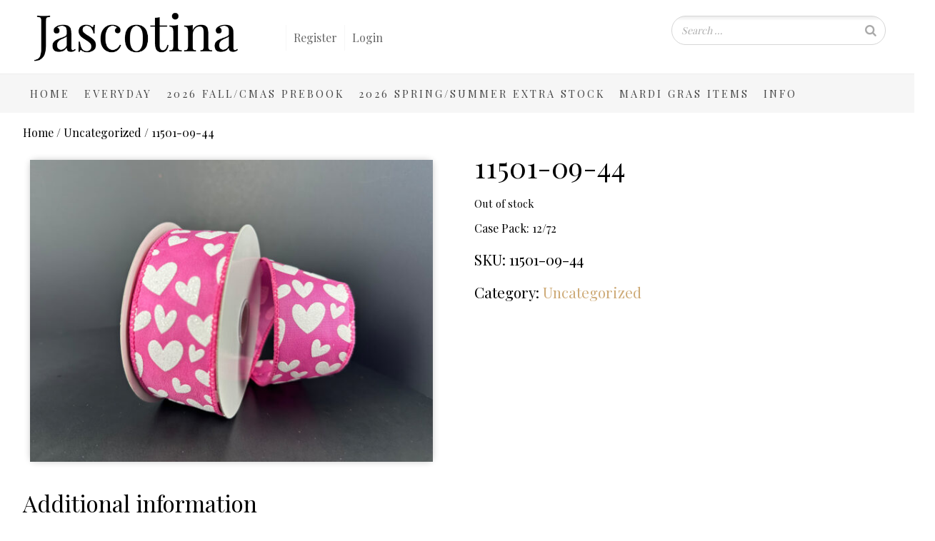

--- FILE ---
content_type: text/html; charset=UTF-8
request_url: https://jascotina.us.com/product/11501-09-44/
body_size: 16899
content:
<!DOCTYPE html>
<html dir="ltr" lang="en-US" prefix="og: https://ogp.me/ns#">
<head>
<meta charset="UTF-8" />

<link rel="profile" href="http://gmpg.org/xfn/11" />
<link rel="stylesheet" type="text/css" media="all" href="https://jascotina.us.com/wp-content/themes/starkers-html5-master/style.css?v=2" />
<link rel="pingback" href="https://jascotina.us.com/xmlrpc.php" />

<meta name="viewport" content="width=device-width, initial-scale=1">
 
<script src="https://jascotina.us.com/wp-content/themes/starkers-html5-master/js/modernizr-1.6.min.js"></script>


<script
  src="https://code.jquery.com/jquery-3.4.1.min.js"
  integrity="sha256-CSXorXvZcTkaix6Yvo6HppcZGetbYMGWSFlBw8HfCJo="
  crossorigin="anonymous"></script>

<link href="https://fonts.googleapis.com/css?family=Playfair+Display:100,200,300,400,500,600,700&display=swap" rel="stylesheet">

 

		<!-- All in One SEO 4.6.8.1 - aioseo.com -->
		<title>11501-09-44 | Jascotina Inc.</title>
		<meta name="robots" content="max-image-preview:large" />
		<link rel="canonical" href="https://jascotina.us.com/product/11501-09-44/" />
		<meta name="generator" content="All in One SEO (AIOSEO) 4.6.8.1" />
		<meta property="og:locale" content="en_US" />
		<meta property="og:site_name" content="Jascotina Inc. | ribbon &amp; mesh" />
		<meta property="og:type" content="article" />
		<meta property="og:title" content="11501-09-44 | Jascotina Inc." />
		<meta property="og:url" content="https://jascotina.us.com/product/11501-09-44/" />
		<meta property="og:image" content="https://jascotina.us.com/wp-content/uploads/2019/12/jascotina-logo.png" />
		<meta property="og:image:secure_url" content="https://jascotina.us.com/wp-content/uploads/2019/12/jascotina-logo.png" />
		<meta property="article:published_time" content="2024-06-14T01:52:13+00:00" />
		<meta property="article:modified_time" content="2024-09-05T19:49:50+00:00" />
		<meta name="twitter:card" content="summary" />
		<meta name="twitter:title" content="11501-09-44 | Jascotina Inc." />
		<meta name="twitter:image" content="https://jascotina.us.com/wp-content/uploads/2019/12/jascotina-logo.png" />
		<script type="application/ld+json" class="aioseo-schema">
			{"@context":"https:\/\/schema.org","@graph":[{"@type":"BreadcrumbList","@id":"https:\/\/jascotina.us.com\/product\/11501-09-44\/#breadcrumblist","itemListElement":[{"@type":"ListItem","@id":"https:\/\/jascotina.us.com\/#listItem","position":1,"name":"Home","item":"https:\/\/jascotina.us.com\/","nextItem":"https:\/\/jascotina.us.com\/product\/11501-09-44\/#listItem"},{"@type":"ListItem","@id":"https:\/\/jascotina.us.com\/product\/11501-09-44\/#listItem","position":2,"name":"11501-09-44","previousItem":"https:\/\/jascotina.us.com\/#listItem"}]},{"@type":"ItemPage","@id":"https:\/\/jascotina.us.com\/product\/11501-09-44\/#itempage","url":"https:\/\/jascotina.us.com\/product\/11501-09-44\/","name":"11501-09-44 | Jascotina Inc.","inLanguage":"en-US","isPartOf":{"@id":"https:\/\/jascotina.us.com\/#website"},"breadcrumb":{"@id":"https:\/\/jascotina.us.com\/product\/11501-09-44\/#breadcrumblist"},"image":{"@type":"ImageObject","url":"https:\/\/jascotina.us.com\/wp-content\/uploads\/2024\/06\/11501-09-44.jpg","@id":"https:\/\/jascotina.us.com\/product\/11501-09-44\/#mainImage","width":1440,"height":1080},"primaryImageOfPage":{"@id":"https:\/\/jascotina.us.com\/product\/11501-09-44\/#mainImage"},"datePublished":"2024-06-13T18:52:13-07:00","dateModified":"2024-09-05T12:49:50-07:00"},{"@type":"Organization","@id":"https:\/\/jascotina.us.com\/#organization","name":"Jascotina Inc.","description":"ribbon & mesh","url":"https:\/\/jascotina.us.com\/","logo":{"@type":"ImageObject","url":"https:\/\/jascotina.us.com\/wp-content\/uploads\/2019\/12\/jascotina-logo.png","@id":"https:\/\/jascotina.us.com\/product\/11501-09-44\/#organizationLogo","width":491,"height":139},"image":{"@id":"https:\/\/jascotina.us.com\/product\/11501-09-44\/#organizationLogo"}},{"@type":"WebSite","@id":"https:\/\/jascotina.us.com\/#website","url":"https:\/\/jascotina.us.com\/","name":"Jascotina Inc.","description":"ribbon & mesh","inLanguage":"en-US","publisher":{"@id":"https:\/\/jascotina.us.com\/#organization"}}]}
		</script>
		<!-- All in One SEO -->

<link rel="alternate" type="application/rss+xml" title="Jascotina Inc. &raquo; Feed" href="https://jascotina.us.com/feed/" />
<link rel="alternate" type="application/rss+xml" title="Jascotina Inc. &raquo; Comments Feed" href="https://jascotina.us.com/comments/feed/" />
<script type="text/javascript">
/* <![CDATA[ */
window._wpemojiSettings = {"baseUrl":"https:\/\/s.w.org\/images\/core\/emoji\/15.0.3\/72x72\/","ext":".png","svgUrl":"https:\/\/s.w.org\/images\/core\/emoji\/15.0.3\/svg\/","svgExt":".svg","source":{"concatemoji":"https:\/\/jascotina.us.com\/wp-includes\/js\/wp-emoji-release.min.js?ver=6.6.4"}};
/*! This file is auto-generated */
!function(i,n){var o,s,e;function c(e){try{var t={supportTests:e,timestamp:(new Date).valueOf()};sessionStorage.setItem(o,JSON.stringify(t))}catch(e){}}function p(e,t,n){e.clearRect(0,0,e.canvas.width,e.canvas.height),e.fillText(t,0,0);var t=new Uint32Array(e.getImageData(0,0,e.canvas.width,e.canvas.height).data),r=(e.clearRect(0,0,e.canvas.width,e.canvas.height),e.fillText(n,0,0),new Uint32Array(e.getImageData(0,0,e.canvas.width,e.canvas.height).data));return t.every(function(e,t){return e===r[t]})}function u(e,t,n){switch(t){case"flag":return n(e,"\ud83c\udff3\ufe0f\u200d\u26a7\ufe0f","\ud83c\udff3\ufe0f\u200b\u26a7\ufe0f")?!1:!n(e,"\ud83c\uddfa\ud83c\uddf3","\ud83c\uddfa\u200b\ud83c\uddf3")&&!n(e,"\ud83c\udff4\udb40\udc67\udb40\udc62\udb40\udc65\udb40\udc6e\udb40\udc67\udb40\udc7f","\ud83c\udff4\u200b\udb40\udc67\u200b\udb40\udc62\u200b\udb40\udc65\u200b\udb40\udc6e\u200b\udb40\udc67\u200b\udb40\udc7f");case"emoji":return!n(e,"\ud83d\udc26\u200d\u2b1b","\ud83d\udc26\u200b\u2b1b")}return!1}function f(e,t,n){var r="undefined"!=typeof WorkerGlobalScope&&self instanceof WorkerGlobalScope?new OffscreenCanvas(300,150):i.createElement("canvas"),a=r.getContext("2d",{willReadFrequently:!0}),o=(a.textBaseline="top",a.font="600 32px Arial",{});return e.forEach(function(e){o[e]=t(a,e,n)}),o}function t(e){var t=i.createElement("script");t.src=e,t.defer=!0,i.head.appendChild(t)}"undefined"!=typeof Promise&&(o="wpEmojiSettingsSupports",s=["flag","emoji"],n.supports={everything:!0,everythingExceptFlag:!0},e=new Promise(function(e){i.addEventListener("DOMContentLoaded",e,{once:!0})}),new Promise(function(t){var n=function(){try{var e=JSON.parse(sessionStorage.getItem(o));if("object"==typeof e&&"number"==typeof e.timestamp&&(new Date).valueOf()<e.timestamp+604800&&"object"==typeof e.supportTests)return e.supportTests}catch(e){}return null}();if(!n){if("undefined"!=typeof Worker&&"undefined"!=typeof OffscreenCanvas&&"undefined"!=typeof URL&&URL.createObjectURL&&"undefined"!=typeof Blob)try{var e="postMessage("+f.toString()+"("+[JSON.stringify(s),u.toString(),p.toString()].join(",")+"));",r=new Blob([e],{type:"text/javascript"}),a=new Worker(URL.createObjectURL(r),{name:"wpTestEmojiSupports"});return void(a.onmessage=function(e){c(n=e.data),a.terminate(),t(n)})}catch(e){}c(n=f(s,u,p))}t(n)}).then(function(e){for(var t in e)n.supports[t]=e[t],n.supports.everything=n.supports.everything&&n.supports[t],"flag"!==t&&(n.supports.everythingExceptFlag=n.supports.everythingExceptFlag&&n.supports[t]);n.supports.everythingExceptFlag=n.supports.everythingExceptFlag&&!n.supports.flag,n.DOMReady=!1,n.readyCallback=function(){n.DOMReady=!0}}).then(function(){return e}).then(function(){var e;n.supports.everything||(n.readyCallback(),(e=n.source||{}).concatemoji?t(e.concatemoji):e.wpemoji&&e.twemoji&&(t(e.twemoji),t(e.wpemoji)))}))}((window,document),window._wpemojiSettings);
/* ]]> */
</script>

<style id='wp-emoji-styles-inline-css' type='text/css'>

	img.wp-smiley, img.emoji {
		display: inline !important;
		border: none !important;
		box-shadow: none !important;
		height: 1em !important;
		width: 1em !important;
		margin: 0 0.07em !important;
		vertical-align: -0.1em !important;
		background: none !important;
		padding: 0 !important;
	}
</style>
<link rel='stylesheet' id='wp-block-library-css' href='https://jascotina.us.com/wp-includes/css/dist/block-library/style.min.css?ver=6.6.4' type='text/css' media='all' />
<style id='classic-theme-styles-inline-css' type='text/css'>
/*! This file is auto-generated */
.wp-block-button__link{color:#fff;background-color:#32373c;border-radius:9999px;box-shadow:none;text-decoration:none;padding:calc(.667em + 2px) calc(1.333em + 2px);font-size:1.125em}.wp-block-file__button{background:#32373c;color:#fff;text-decoration:none}
</style>
<style id='global-styles-inline-css' type='text/css'>
:root{--wp--preset--aspect-ratio--square: 1;--wp--preset--aspect-ratio--4-3: 4/3;--wp--preset--aspect-ratio--3-4: 3/4;--wp--preset--aspect-ratio--3-2: 3/2;--wp--preset--aspect-ratio--2-3: 2/3;--wp--preset--aspect-ratio--16-9: 16/9;--wp--preset--aspect-ratio--9-16: 9/16;--wp--preset--color--black: #000000;--wp--preset--color--cyan-bluish-gray: #abb8c3;--wp--preset--color--white: #ffffff;--wp--preset--color--pale-pink: #f78da7;--wp--preset--color--vivid-red: #cf2e2e;--wp--preset--color--luminous-vivid-orange: #ff6900;--wp--preset--color--luminous-vivid-amber: #fcb900;--wp--preset--color--light-green-cyan: #7bdcb5;--wp--preset--color--vivid-green-cyan: #00d084;--wp--preset--color--pale-cyan-blue: #8ed1fc;--wp--preset--color--vivid-cyan-blue: #0693e3;--wp--preset--color--vivid-purple: #9b51e0;--wp--preset--gradient--vivid-cyan-blue-to-vivid-purple: linear-gradient(135deg,rgba(6,147,227,1) 0%,rgb(155,81,224) 100%);--wp--preset--gradient--light-green-cyan-to-vivid-green-cyan: linear-gradient(135deg,rgb(122,220,180) 0%,rgb(0,208,130) 100%);--wp--preset--gradient--luminous-vivid-amber-to-luminous-vivid-orange: linear-gradient(135deg,rgba(252,185,0,1) 0%,rgba(255,105,0,1) 100%);--wp--preset--gradient--luminous-vivid-orange-to-vivid-red: linear-gradient(135deg,rgba(255,105,0,1) 0%,rgb(207,46,46) 100%);--wp--preset--gradient--very-light-gray-to-cyan-bluish-gray: linear-gradient(135deg,rgb(238,238,238) 0%,rgb(169,184,195) 100%);--wp--preset--gradient--cool-to-warm-spectrum: linear-gradient(135deg,rgb(74,234,220) 0%,rgb(151,120,209) 20%,rgb(207,42,186) 40%,rgb(238,44,130) 60%,rgb(251,105,98) 80%,rgb(254,248,76) 100%);--wp--preset--gradient--blush-light-purple: linear-gradient(135deg,rgb(255,206,236) 0%,rgb(152,150,240) 100%);--wp--preset--gradient--blush-bordeaux: linear-gradient(135deg,rgb(254,205,165) 0%,rgb(254,45,45) 50%,rgb(107,0,62) 100%);--wp--preset--gradient--luminous-dusk: linear-gradient(135deg,rgb(255,203,112) 0%,rgb(199,81,192) 50%,rgb(65,88,208) 100%);--wp--preset--gradient--pale-ocean: linear-gradient(135deg,rgb(255,245,203) 0%,rgb(182,227,212) 50%,rgb(51,167,181) 100%);--wp--preset--gradient--electric-grass: linear-gradient(135deg,rgb(202,248,128) 0%,rgb(113,206,126) 100%);--wp--preset--gradient--midnight: linear-gradient(135deg,rgb(2,3,129) 0%,rgb(40,116,252) 100%);--wp--preset--font-size--small: 13px;--wp--preset--font-size--medium: 20px;--wp--preset--font-size--large: 36px;--wp--preset--font-size--x-large: 42px;--wp--preset--font-family--inter: "Inter", sans-serif;--wp--preset--font-family--cardo: Cardo;--wp--preset--spacing--20: 0.44rem;--wp--preset--spacing--30: 0.67rem;--wp--preset--spacing--40: 1rem;--wp--preset--spacing--50: 1.5rem;--wp--preset--spacing--60: 2.25rem;--wp--preset--spacing--70: 3.38rem;--wp--preset--spacing--80: 5.06rem;--wp--preset--shadow--natural: 6px 6px 9px rgba(0, 0, 0, 0.2);--wp--preset--shadow--deep: 12px 12px 50px rgba(0, 0, 0, 0.4);--wp--preset--shadow--sharp: 6px 6px 0px rgba(0, 0, 0, 0.2);--wp--preset--shadow--outlined: 6px 6px 0px -3px rgba(255, 255, 255, 1), 6px 6px rgba(0, 0, 0, 1);--wp--preset--shadow--crisp: 6px 6px 0px rgba(0, 0, 0, 1);}:where(.is-layout-flex){gap: 0.5em;}:where(.is-layout-grid){gap: 0.5em;}body .is-layout-flex{display: flex;}.is-layout-flex{flex-wrap: wrap;align-items: center;}.is-layout-flex > :is(*, div){margin: 0;}body .is-layout-grid{display: grid;}.is-layout-grid > :is(*, div){margin: 0;}:where(.wp-block-columns.is-layout-flex){gap: 2em;}:where(.wp-block-columns.is-layout-grid){gap: 2em;}:where(.wp-block-post-template.is-layout-flex){gap: 1.25em;}:where(.wp-block-post-template.is-layout-grid){gap: 1.25em;}.has-black-color{color: var(--wp--preset--color--black) !important;}.has-cyan-bluish-gray-color{color: var(--wp--preset--color--cyan-bluish-gray) !important;}.has-white-color{color: var(--wp--preset--color--white) !important;}.has-pale-pink-color{color: var(--wp--preset--color--pale-pink) !important;}.has-vivid-red-color{color: var(--wp--preset--color--vivid-red) !important;}.has-luminous-vivid-orange-color{color: var(--wp--preset--color--luminous-vivid-orange) !important;}.has-luminous-vivid-amber-color{color: var(--wp--preset--color--luminous-vivid-amber) !important;}.has-light-green-cyan-color{color: var(--wp--preset--color--light-green-cyan) !important;}.has-vivid-green-cyan-color{color: var(--wp--preset--color--vivid-green-cyan) !important;}.has-pale-cyan-blue-color{color: var(--wp--preset--color--pale-cyan-blue) !important;}.has-vivid-cyan-blue-color{color: var(--wp--preset--color--vivid-cyan-blue) !important;}.has-vivid-purple-color{color: var(--wp--preset--color--vivid-purple) !important;}.has-black-background-color{background-color: var(--wp--preset--color--black) !important;}.has-cyan-bluish-gray-background-color{background-color: var(--wp--preset--color--cyan-bluish-gray) !important;}.has-white-background-color{background-color: var(--wp--preset--color--white) !important;}.has-pale-pink-background-color{background-color: var(--wp--preset--color--pale-pink) !important;}.has-vivid-red-background-color{background-color: var(--wp--preset--color--vivid-red) !important;}.has-luminous-vivid-orange-background-color{background-color: var(--wp--preset--color--luminous-vivid-orange) !important;}.has-luminous-vivid-amber-background-color{background-color: var(--wp--preset--color--luminous-vivid-amber) !important;}.has-light-green-cyan-background-color{background-color: var(--wp--preset--color--light-green-cyan) !important;}.has-vivid-green-cyan-background-color{background-color: var(--wp--preset--color--vivid-green-cyan) !important;}.has-pale-cyan-blue-background-color{background-color: var(--wp--preset--color--pale-cyan-blue) !important;}.has-vivid-cyan-blue-background-color{background-color: var(--wp--preset--color--vivid-cyan-blue) !important;}.has-vivid-purple-background-color{background-color: var(--wp--preset--color--vivid-purple) !important;}.has-black-border-color{border-color: var(--wp--preset--color--black) !important;}.has-cyan-bluish-gray-border-color{border-color: var(--wp--preset--color--cyan-bluish-gray) !important;}.has-white-border-color{border-color: var(--wp--preset--color--white) !important;}.has-pale-pink-border-color{border-color: var(--wp--preset--color--pale-pink) !important;}.has-vivid-red-border-color{border-color: var(--wp--preset--color--vivid-red) !important;}.has-luminous-vivid-orange-border-color{border-color: var(--wp--preset--color--luminous-vivid-orange) !important;}.has-luminous-vivid-amber-border-color{border-color: var(--wp--preset--color--luminous-vivid-amber) !important;}.has-light-green-cyan-border-color{border-color: var(--wp--preset--color--light-green-cyan) !important;}.has-vivid-green-cyan-border-color{border-color: var(--wp--preset--color--vivid-green-cyan) !important;}.has-pale-cyan-blue-border-color{border-color: var(--wp--preset--color--pale-cyan-blue) !important;}.has-vivid-cyan-blue-border-color{border-color: var(--wp--preset--color--vivid-cyan-blue) !important;}.has-vivid-purple-border-color{border-color: var(--wp--preset--color--vivid-purple) !important;}.has-vivid-cyan-blue-to-vivid-purple-gradient-background{background: var(--wp--preset--gradient--vivid-cyan-blue-to-vivid-purple) !important;}.has-light-green-cyan-to-vivid-green-cyan-gradient-background{background: var(--wp--preset--gradient--light-green-cyan-to-vivid-green-cyan) !important;}.has-luminous-vivid-amber-to-luminous-vivid-orange-gradient-background{background: var(--wp--preset--gradient--luminous-vivid-amber-to-luminous-vivid-orange) !important;}.has-luminous-vivid-orange-to-vivid-red-gradient-background{background: var(--wp--preset--gradient--luminous-vivid-orange-to-vivid-red) !important;}.has-very-light-gray-to-cyan-bluish-gray-gradient-background{background: var(--wp--preset--gradient--very-light-gray-to-cyan-bluish-gray) !important;}.has-cool-to-warm-spectrum-gradient-background{background: var(--wp--preset--gradient--cool-to-warm-spectrum) !important;}.has-blush-light-purple-gradient-background{background: var(--wp--preset--gradient--blush-light-purple) !important;}.has-blush-bordeaux-gradient-background{background: var(--wp--preset--gradient--blush-bordeaux) !important;}.has-luminous-dusk-gradient-background{background: var(--wp--preset--gradient--luminous-dusk) !important;}.has-pale-ocean-gradient-background{background: var(--wp--preset--gradient--pale-ocean) !important;}.has-electric-grass-gradient-background{background: var(--wp--preset--gradient--electric-grass) !important;}.has-midnight-gradient-background{background: var(--wp--preset--gradient--midnight) !important;}.has-small-font-size{font-size: var(--wp--preset--font-size--small) !important;}.has-medium-font-size{font-size: var(--wp--preset--font-size--medium) !important;}.has-large-font-size{font-size: var(--wp--preset--font-size--large) !important;}.has-x-large-font-size{font-size: var(--wp--preset--font-size--x-large) !important;}
:where(.wp-block-post-template.is-layout-flex){gap: 1.25em;}:where(.wp-block-post-template.is-layout-grid){gap: 1.25em;}
:where(.wp-block-columns.is-layout-flex){gap: 2em;}:where(.wp-block-columns.is-layout-grid){gap: 2em;}
:root :where(.wp-block-pullquote){font-size: 1.5em;line-height: 1.6;}
</style>
<link rel='stylesheet' id='rs-plugin-settings-css' href='https://jascotina.us.com/wp-content/plugins/revslider/public/assets/css/rs6.css?ver=6.0.3' type='text/css' media='all' />
<style id='rs-plugin-settings-inline-css' type='text/css'>
#rs-demo-id {}
</style>
<link rel='stylesheet' id='smart-search-css' href='https://jascotina.us.com/wp-content/plugins/smart-ajax-product-search/assets/dist/css/general.css?ver=ysaps-2.3.1' type='text/css' media='all' />
<style id='smart-search-inline-css' type='text/css'>
.ysm-search-widget-1 .search-field[type="search"]{border-width:1px;}.ysm-search-widget-1 .smart-search-suggestions .smart-search-post-icon{width:50px;}.widget_search.ysm-active .smart-search-suggestions .smart-search-post-icon{width:50px;}.widget_product_search.ysm-active .smart-search-suggestions .smart-search-post-icon{width:50px;}
</style>
<link rel='stylesheet' id='wxp_front_style-css' href='https://jascotina.us.com/wp-content/plugins/wc-partial-shipment/assets/css/front.css?ver=6.6.4' type='text/css' media='all' />
<link rel='stylesheet' id='woof-css' href='https://jascotina.us.com/wp-content/plugins/woocommerce-products-filter/css/front.css?ver=1.3.6.2' type='text/css' media='all' />
<style id='woof-inline-css' type='text/css'>

.woof_products_top_panel li span, .woof_products_top_panel2 li span{background: url(https://jascotina.us.com/wp-content/plugins/woocommerce-products-filter/img/delete.png);background-size: 14px 14px;background-repeat: no-repeat;background-position: right;}
.woof_edit_view{
                    display: none;
                }

</style>
<link rel='stylesheet' id='chosen-drop-down-css' href='https://jascotina.us.com/wp-content/plugins/woocommerce-products-filter/js/chosen/chosen.min.css?ver=1.3.6.2' type='text/css' media='all' />
<link rel='stylesheet' id='woof_by_author_html_items-css' href='https://jascotina.us.com/wp-content/plugins/woocommerce-products-filter/ext/by_author/css/by_author.css?ver=1.3.6.2' type='text/css' media='all' />
<link rel='stylesheet' id='woof_by_instock_html_items-css' href='https://jascotina.us.com/wp-content/plugins/woocommerce-products-filter/ext/by_instock/css/by_instock.css?ver=1.3.6.2' type='text/css' media='all' />
<link rel='stylesheet' id='woof_by_onsales_html_items-css' href='https://jascotina.us.com/wp-content/plugins/woocommerce-products-filter/ext/by_onsales/css/by_onsales.css?ver=1.3.6.2' type='text/css' media='all' />
<link rel='stylesheet' id='woof_by_text_html_items-css' href='https://jascotina.us.com/wp-content/plugins/woocommerce-products-filter/ext/by_text/assets/css/front.css?ver=1.3.6.2' type='text/css' media='all' />
<link rel='stylesheet' id='woof_label_html_items-css' href='https://jascotina.us.com/wp-content/plugins/woocommerce-products-filter/ext/label/css/html_types/label.css?ver=1.3.6.2' type='text/css' media='all' />
<link rel='stylesheet' id='woof_select_radio_check_html_items-css' href='https://jascotina.us.com/wp-content/plugins/woocommerce-products-filter/ext/select_radio_check/css/html_types/select_radio_check.css?ver=1.3.6.2' type='text/css' media='all' />
<link rel='stylesheet' id='woof_sd_html_items_checkbox-css' href='https://jascotina.us.com/wp-content/plugins/woocommerce-products-filter/ext/smart_designer/css/elements/checkbox.css?ver=1.3.6.2' type='text/css' media='all' />
<link rel='stylesheet' id='woof_sd_html_items_radio-css' href='https://jascotina.us.com/wp-content/plugins/woocommerce-products-filter/ext/smart_designer/css/elements/radio.css?ver=1.3.6.2' type='text/css' media='all' />
<link rel='stylesheet' id='woof_sd_html_items_switcher-css' href='https://jascotina.us.com/wp-content/plugins/woocommerce-products-filter/ext/smart_designer/css/elements/switcher.css?ver=1.3.6.2' type='text/css' media='all' />
<link rel='stylesheet' id='woof_sd_html_items_color-css' href='https://jascotina.us.com/wp-content/plugins/woocommerce-products-filter/ext/smart_designer/css/elements/color.css?ver=1.3.6.2' type='text/css' media='all' />
<link rel='stylesheet' id='woof_sd_html_items_tooltip-css' href='https://jascotina.us.com/wp-content/plugins/woocommerce-products-filter/ext/smart_designer/css/tooltip.css?ver=1.3.6.2' type='text/css' media='all' />
<link rel='stylesheet' id='woof_sd_html_items_front-css' href='https://jascotina.us.com/wp-content/plugins/woocommerce-products-filter/ext/smart_designer/css/front.css?ver=1.3.6.2' type='text/css' media='all' />
<link rel='stylesheet' id='woof-switcher23-css' href='https://jascotina.us.com/wp-content/plugins/woocommerce-products-filter/css/switcher.css?ver=1.3.6.2' type='text/css' media='all' />
<link rel='stylesheet' id='photoswipe-css' href='https://jascotina.us.com/wp-content/plugins/woocommerce/assets/css/photoswipe/photoswipe.min.css?ver=9.1.5' type='text/css' media='all' />
<link rel='stylesheet' id='photoswipe-default-skin-css' href='https://jascotina.us.com/wp-content/plugins/woocommerce/assets/css/photoswipe/default-skin/default-skin.min.css?ver=9.1.5' type='text/css' media='all' />
<link rel='stylesheet' id='woocommerce-layout-css' href='https://jascotina.us.com/wp-content/plugins/woocommerce/assets/css/woocommerce-layout.css?ver=9.1.5' type='text/css' media='all' />
<style id='woocommerce-layout-inline-css' type='text/css'>

	.infinite-scroll .woocommerce-pagination {
		display: none;
	}
</style>
<link rel='stylesheet' id='woocommerce-smallscreen-css' href='https://jascotina.us.com/wp-content/plugins/woocommerce/assets/css/woocommerce-smallscreen.css?ver=9.1.5' type='text/css' media='only screen and (max-width: 768px)' />
<link rel='stylesheet' id='woocommerce-general-css' href='https://jascotina.us.com/wp-content/plugins/woocommerce/assets/css/woocommerce.css?ver=9.1.5' type='text/css' media='all' />
<style id='woocommerce-inline-inline-css' type='text/css'>
.woocommerce form .form-row .required { visibility: visible; }
</style>
<link rel='stylesheet' id='aws-style-css' href='https://jascotina.us.com/wp-content/plugins/advanced-woo-search/assets/css/common.min.css?ver=3.14' type='text/css' media='all' />
<!--[if lt IE 9]>
<link rel='stylesheet' id='vc_lte_ie9-css' href='https://jascotina.us.com/wp-content/plugins/js_composer/assets/css/vc_lte_ie9.min.css?ver=6.0.3' type='text/css' media='screen' />
<![endif]-->
<script type="text/javascript" src="https://jascotina.us.com/wp-includes/js/jquery/jquery.min.js?ver=3.7.1" id="jquery-core-js"></script>
<script type="text/javascript" src="https://jascotina.us.com/wp-includes/js/jquery/jquery-migrate.min.js?ver=3.4.1" id="jquery-migrate-js"></script>
<script type="text/javascript" src="https://jascotina.us.com/wp-content/themes/starkers-html5-master/js/custom.js?ver=1" id="custom-js"></script>
<script type="text/javascript" id="woof-husky-js-extra">
/* <![CDATA[ */
var woof_husky_txt = {"ajax_url":"https:\/\/jascotina.us.com\/wp-admin\/admin-ajax.php","plugin_uri":"https:\/\/jascotina.us.com\/wp-content\/plugins\/woocommerce-products-filter\/ext\/by_text\/","loader":"https:\/\/jascotina.us.com\/wp-content\/plugins\/woocommerce-products-filter\/ext\/by_text\/assets\/img\/ajax-loader.gif","not_found":"Nothing found!","prev":"Prev","next":"Next","site_link":"https:\/\/jascotina.us.com","default_data":{"placeholder":"","behavior":"title_and_content","search_by_full_word":"0","autocomplete":0,"how_to_open_links":"0","taxonomy_compatibility":"0","sku_compatibility":"1","custom_fields":"","search_desc_variant":"1","view_text_length":"10","min_symbols":"3","max_posts":"10","image":"","notes_for_customer":"","template":"","max_open_height":"300","page":0}};
/* ]]> */
</script>
<script type="text/javascript" src="https://jascotina.us.com/wp-content/plugins/woocommerce-products-filter/ext/by_text/assets/js/husky.js?ver=1.3.6.2" id="woof-husky-js"></script>
<script type="text/javascript" src="https://jascotina.us.com/wp-content/plugins/revslider/public/assets/js/revolution.tools.min.js?ver=6.0" id="tp-tools-js"></script>
<script type="text/javascript" src="https://jascotina.us.com/wp-content/plugins/revslider/public/assets/js/rs6.min.js?ver=6.0.3" id="revmin-js"></script>
<script type="text/javascript" src="https://jascotina.us.com/wp-content/plugins/woocommerce/assets/js/jquery-blockui/jquery.blockUI.min.js?ver=2.7.0-wc.9.1.5" id="jquery-blockui-js" data-wp-strategy="defer"></script>
<script type="text/javascript" id="wc-add-to-cart-js-extra">
/* <![CDATA[ */
var wc_add_to_cart_params = {"ajax_url":"\/wp-admin\/admin-ajax.php","wc_ajax_url":"\/?wc-ajax=%%endpoint%%","i18n_view_cart":"View cart","cart_url":"https:\/\/jascotina.us.com\/cart\/","is_cart":"","cart_redirect_after_add":"no"};
/* ]]> */
</script>
<script type="text/javascript" src="https://jascotina.us.com/wp-content/plugins/woocommerce/assets/js/frontend/add-to-cart.min.js?ver=9.1.5" id="wc-add-to-cart-js" data-wp-strategy="defer"></script>
<script type="text/javascript" src="https://jascotina.us.com/wp-content/plugins/woocommerce/assets/js/photoswipe/photoswipe.min.js?ver=4.1.1-wc.9.1.5" id="photoswipe-js" defer="defer" data-wp-strategy="defer"></script>
<script type="text/javascript" src="https://jascotina.us.com/wp-content/plugins/woocommerce/assets/js/photoswipe/photoswipe-ui-default.min.js?ver=4.1.1-wc.9.1.5" id="photoswipe-ui-default-js" defer="defer" data-wp-strategy="defer"></script>
<script type="text/javascript" id="wc-single-product-js-extra">
/* <![CDATA[ */
var wc_single_product_params = {"i18n_required_rating_text":"Please select a rating","review_rating_required":"no","flexslider":{"rtl":false,"animation":"slide","smoothHeight":true,"directionNav":false,"controlNav":"thumbnails","slideshow":false,"animationSpeed":500,"animationLoop":false,"allowOneSlide":false},"zoom_enabled":"","zoom_options":[],"photoswipe_enabled":"1","photoswipe_options":{"shareEl":false,"closeOnScroll":false,"history":false,"hideAnimationDuration":0,"showAnimationDuration":0},"flexslider_enabled":""};
/* ]]> */
</script>
<script type="text/javascript" src="https://jascotina.us.com/wp-content/plugins/woocommerce/assets/js/frontend/single-product.min.js?ver=9.1.5" id="wc-single-product-js" defer="defer" data-wp-strategy="defer"></script>
<script type="text/javascript" src="https://jascotina.us.com/wp-content/plugins/woocommerce/assets/js/js-cookie/js.cookie.min.js?ver=2.1.4-wc.9.1.5" id="js-cookie-js" defer="defer" data-wp-strategy="defer"></script>
<script type="text/javascript" id="woocommerce-js-extra">
/* <![CDATA[ */
var woocommerce_params = {"ajax_url":"\/wp-admin\/admin-ajax.php","wc_ajax_url":"\/?wc-ajax=%%endpoint%%"};
/* ]]> */
</script>
<script type="text/javascript" src="https://jascotina.us.com/wp-content/plugins/woocommerce/assets/js/frontend/woocommerce.min.js?ver=9.1.5" id="woocommerce-js" defer="defer" data-wp-strategy="defer"></script>
<script type="text/javascript" src="https://jascotina.us.com/wp-content/plugins/js_composer/assets/js/vendors/woocommerce-add-to-cart.js?ver=6.0.3" id="vc_woocommerce-add-to-cart-js-js"></script>
<link rel="https://api.w.org/" href="https://jascotina.us.com/wp-json/" /><link rel="alternate" title="JSON" type="application/json" href="https://jascotina.us.com/wp-json/wp/v2/product/150157" /><link rel="EditURI" type="application/rsd+xml" title="RSD" href="https://jascotina.us.com/xmlrpc.php?rsd" />
<meta name="generator" content="WordPress 6.6.4" />
<meta name="generator" content="WooCommerce 9.1.5" />
<link rel='shortlink' href='https://jascotina.us.com/?p=150157' />
<link rel="alternate" title="oEmbed (JSON)" type="application/json+oembed" href="https://jascotina.us.com/wp-json/oembed/1.0/embed?url=https%3A%2F%2Fjascotina.us.com%2Fproduct%2F11501-09-44%2F" />
<link rel="alternate" title="oEmbed (XML)" type="text/xml+oembed" href="https://jascotina.us.com/wp-json/oembed/1.0/embed?url=https%3A%2F%2Fjascotina.us.com%2Fproduct%2F11501-09-44%2F&#038;format=xml" />
	<noscript><style>.woocommerce-product-gallery{ opacity: 1 !important; }</style></noscript>
	<meta name="generator" content="Powered by WPBakery Page Builder - drag and drop page builder for WordPress."/>
<meta name="generator" content="Powered by Slider Revolution 6.0.3 - responsive, Mobile-Friendly Slider Plugin for WordPress with comfortable drag and drop interface." />
<style id='wp-fonts-local' type='text/css'>
@font-face{font-family:Inter;font-style:normal;font-weight:300 900;font-display:fallback;src:url('https://jascotina.us.com/wp-content/plugins/woocommerce/assets/fonts/Inter-VariableFont_slnt,wght.woff2') format('woff2');font-stretch:normal;}
@font-face{font-family:Cardo;font-style:normal;font-weight:400;font-display:fallback;src:url('https://jascotina.us.com/wp-content/plugins/woocommerce/assets/fonts/cardo_normal_400.woff2') format('woff2');}
</style>
<link rel="icon" href="https://jascotina.us.com/wp-content/uploads/2019/08/cropped-favicon-32x32.png" sizes="32x32" />
<link rel="icon" href="https://jascotina.us.com/wp-content/uploads/2019/08/cropped-favicon-192x192.png" sizes="192x192" />
<link rel="apple-touch-icon" href="https://jascotina.us.com/wp-content/uploads/2019/08/cropped-favicon-180x180.png" />
<meta name="msapplication-TileImage" content="https://jascotina.us.com/wp-content/uploads/2019/08/cropped-favicon-270x270.png" />
<script type="text/javascript">function setREVStartSize(a){try{var b,c=document.getElementById(a.c).parentNode.offsetWidth;if(c=0===c||isNaN(c)?window.innerWidth:c,a.tabw=void 0===a.tabw?0:parseInt(a.tabw),a.thumbw=void 0===a.thumbw?0:parseInt(a.thumbw),a.tabh=void 0===a.tabh?0:parseInt(a.tabh),a.thumbh=void 0===a.thumbh?0:parseInt(a.thumbh),a.tabhide=void 0===a.tabhide?0:parseInt(a.tabhide),a.thumbhide=void 0===a.thumbhide?0:parseInt(a.thumbhide),a.mh=void 0===a.mh||""==a.mh?0:a.mh,"fullscreen"===a.layout||"fullscreen"===a.l)b=Math.max(a.mh,window.innerHeight);else{for(var d in a.gw=Array.isArray(a.gw)?a.gw:[a.gw],a.rl)(void 0===a.gw[d]||0===a.gw[d])&&(a.gw[d]=a.gw[d-1]);for(var d in a.gh=void 0===a.el||""===a.el||Array.isArray(a.el)&&0==a.el.length?a.gh:a.el,a.gh=Array.isArray(a.gh)?a.gh:[a.gh],a.rl)(void 0===a.gh[d]||0===a.gh[d])&&(a.gh[d]=a.gh[d-1]);var e,f=Array(a.rl.length),g=0;for(var d in a.tabw=a.tabhide>=c?0:a.tabw,a.thumbw=a.thumbhide>=c?0:a.thumbw,a.tabh=a.tabhide>=c?0:a.tabh,a.thumbh=a.thumbhide>=c?0:a.thumbh,a.rl)f[d]=a.rl[d]<window.innerWidth?0:a.rl[d];for(var d in e=f[0],f)e>f[d]&&0<f[d]&&(e=f[d],g=d);var h=c>a.gw[g]+a.tabw+a.thumbw?1:(c-(a.tabw+a.thumbw))/a.gw[g];b=a.gh[g]*h+(a.tabh+a.thumbh)}void 0===window.rs_init_css&&(window.rs_init_css=document.head.appendChild(document.createElement("style"))),document.getElementById(a.c).height=b,window.rs_init_css.innerHTML+="#"+a.c+"_wrapper { height: "+b+"px }"}catch(a){console.log("Failure at Presize of Slider:"+a)}};</script>
		<style type="text/css" id="wp-custom-css">
			/********START Trisha CSS*********/
/*
.attachment-woocommerce_thumbnail {
	transition: transform .2s; 
}

.attachment-woocommerce_thumbnail:hover {
	transform: scale(1.05); 
}
*/
.pink-btn a {
	border: 2px solid #883d51 !important;
}

.page-id-45 footer.footer,
.page-id-245 footer.footer,
.page-id-243 footer.footer,
.product-template-default footer.footer,
.page-id-254 footer.footer,
.page-id-252 footer.footer,
.tax-product_cat footer.footer,
.page-id-1722 footer.footer {
	padding-top: 0px;
}

.tax-product_cat main {
	padding-bottom: 50px;
}

.hover-bg-img .vc_column-inner, .hover-bg-img {
	background-size: cover;
}

.contact-icons i {
    font-size: 19px;
    margin-right: 10px;
    vertical-align: middle;
    color: #883d51;
}

footer .wrap ul:last-of-type {
    text-align: right;
}

p {
	margin-bottom: 15px;
}

table.prebook tr th {
    border: 1px solid black;
    border-collapse: collapse;
    padding: 15px;
    background-color: lightgray;
	font-weight: bold;
	font-size: 1.2em;
}

table.prebook tr td {
    border: 1px solid black;
    border-collapse: collapse;
    padding: 20px;
    text-align: center;
}

.page-id-1722 strong {
	font-weight: 800;
}

@media (max-width: 768px) {
.mobile-header-spacing {
	  margin-top: 75px !important;
    margin-bottom: 50px !important;
}

	.mobile-header-spacing-2 {
		margin-top: 50px !important;
    margin-bottom: 50px !important;
	}	
	#register-photo .vc_custom_1576614128601 {
		padding: 125px !important;
	}
}
/********END Trisha CSS*********/

div {
	 box-sizing: border-box;
}
 .table-container {
	 display: block;
	 margin: 2em auto;
	 width: 100%;
	 max-width: 1500px;
}
 .flex-table {
	 display: flex;
	 flex-flow: row wrap;
	 border-left: solid 1px #d9d9d9;
	 transition: 0.5s;
}
 .flex-table:first-of-type {
	 border-top: solid 1px #3c3c3c;
	 border-left: solid 1px #3c3c3c;
}
 .flex-table:first-of-type .flex-row {
	 /*background: #1976d2;*/
	 background: lightgray;
	 color: black;
	 font-size: 20px;
	 font-weight: bold;
	 border-color: black;
	 padding: 15px;
}
 .flex-table.row:nth-child(odd) .flex-row {
	 background: #f4f2f1;
}
 .flex-table:hover {
	 background: #f5f5f5;
	 transition: 500ms;
}
 .flex-row {
	 width: calc(100% / 4);
	 text-align: center;
	 padding: 1em 0.5em 0.5em;
	 border-right: solid 1px #d9d9d9;
	 border-bottom: solid 1px #d9d9d9;
}
 .rowspan {
	 display: flex;
	 flex-flow: row wrap;
	 align-items: flex-start;
	 justify-content: center;
}
 .column {
	 display: flex;
	 flex-flow: column wrap;
	 width: 75%;
	 padding: 0;
}
 .column .flex-row {
	 display: flex;
	 flex-flow: row wrap;
	 width: 100%;
	 padding: 0;
	 border: 0;
	 border-bottom: solid 1px #d9d9d9;
}
 .column .flex-row:hover {
	 background: #f5f5f5;
	 transition: 500ms;
}
 .flex-cell {
	 width: calc(100% / 3);
	 text-align: center;
	 padding: 0.5em 0.5em;
	 border-right: solid 1px #d9d9d9;
}
 @media all and (max-width: 767px) {
	 .flex-row {
		 width: calc(100% / 3);
	}
	 .flex-row.first {
		 width: 100%;
	}
	 .column {
		 width: 100%;
	}
}
 @media all and (max-width: 430px) {
	 .flex-table .flex-row {
		 border-bottom: 0;
	}
	 .flex-table .flex-row:last-of-type {
		 border-bottom: solid 1px #3c3c3c;
	}
	 .header1 .flex-row {
		 border-bottom: solid 1px #3c3c3c;
	}
	 .flex-row {
		 width: 100%;
	}
	 .flex-row.first {
		 width: 100%;
		 border-bottom: solid 1px #d9d9d9;
	}
	 .column {
		 width: 100%;
	}
	 .column .flex-row {
		 border-bottom: solid 1px #d9d9d9;
	}
	 .flex-cell {
		 width: 100%;
	}
}
 
.vc_tta-title-text {
	font-size: 25px;
	font-weight: bold;
}
 

@media (max-width: 768px){
	.ajax-search input,
	.user-login input, {
		height: 50px !important;
	}
	.user-login input[type=checkbox]{
		height: 22px !important;
	}
	.woocommerce .quantity .qty {
		height: 40px !important;
	}
	
}


@media (max-width: 768px) {
input, .nf-form-content .list-select-wrap>div select, textarea, .nf-form-content textarea.ninja-forms-field {
	width: 100% !important; }}

.woocommerce-order-details dl dt {
	font-weight: bold;
	margin-bottom: 5px;
}

.woocommerce-order-details dl dd {
	margin-bottom: 15px;
}

#special_instructions_field {
	margin-bottom: 25px;
}

.ysm-search-widget {
	width: 300px;
}

.nf-form-content button, .nf-form-content input[type=button], .nf-form-content input[type=submit] {
	background: #000 !important
}

		</style>
		<noscript><style> .wpb_animate_when_almost_visible { opacity: 1; }</style></noscript></head>
 
<body class="product-template-default single single-product postid-150157 wp-custom-logo theme-starkers-html5-master woocommerce woocommerce-page woocommerce-no-js wpb-js-composer js-comp-ver-6.0.3 vc_responsive">
 	<div class="preheader">
 		<div class="wrap flex-between mobile-flexwrap">

 			<div class="logo">
                <a href="https://jascotina.us.com/"><a href="https://jascotina.us.com/" class="custom-logo-link" rel="home"><img width="491" height="139" src="https://jascotina.us.com/wp-content/uploads/2019/12/jascotina-logo.png" class="custom-logo" alt="Jascotina Inc." decoding="async" fetchpriority="high" srcset="https://jascotina.us.com/wp-content/uploads/2019/12/jascotina-logo.png 491w, https://jascotina.us.com/wp-content/uploads/2019/12/jascotina-logo-300x85.png 300w" sizes="(max-width: 491px) 100vw, 491px" /></a></a>
            </div>

 			<div class="header-search">

 				<div class="shop-menu">
                    <ul id="menu-header-shop-menu" class="menu">
                       
                           <li id="menu-item-1718" class="menu-item menu-item-type-post_type menu-item-object-page menu-item-1718"><a href="https://jascotina.us.com/register/"><i class="fas fa-user-friends"></i> Register</a></li>

                            <li id="menu-item-2119" class="menu-item menu-item-type-custom menu-item-object-custom menu-item-2119"><a href='https://jascotina.us.com/login/'><i class="fas fa-sign-in-alt"></i> Login</a></li>
                                            </ul>
				</div>
               <div class="">
				   		<div class="ysm-search-widget ysm-search-widget-1">
			<form data-id="1" role="search" method="get" class="search-form" action="https://jascotina.us.com/">
				<label for="ysm-smart-search-1-697027d78df53">
					<span class="screen-reader-text">Search …</span>
					<input type="search" name="s" value="" id="ysm-smart-search-1-697027d78df53" class="search-field" placeholder="Search …" />
					<input type="hidden" name="search_id" value="1" />
											<input type="hidden" name="post_type" value="product" />
															<button type="submit" class="search-submit" aria-label="Search"><span class="screen-reader-text">Search</span></button>
				</label>
			</form>
		</div>
			
				</div>
					
          <div class="mobile-btn"><i class="fa fa-bars"></i></div> 

			</div>

 		</div>
 	</div>
 	
    <header class="header">
        <div class="wrap">
            <div class="nav">
                <nav class="menu-main-menu-container"><ul id="menu-main-menu" class="menu"><li id="menu-item-224" class="menu-item menu-item-type-post_type menu-item-object-page menu-item-home menu-item-224"><a href="https://jascotina.us.com/">Home</a></li>
<li id="menu-item-51692" class="menu-item menu-item-type-custom menu-item-object-custom menu-item-has-children menu-item-51692"><a href="https://jascotina.us.com/everyday-products/?swoof=1&#038;product_cat=everyday">Everyday</a>
<ul class="sub-menu">
	<li id="menu-item-2360" class="menu-item menu-item-type-custom menu-item-object-custom menu-item-2360"><a href="https://jascotina.us.com/everyday-products/?swoof=1&#038;paged=1&#038;product_cat=eday-baby">Baby</a></li>
	<li id="menu-item-2362" class="menu-item menu-item-type-custom menu-item-object-custom menu-item-2362"><a href="https://jascotina.us.com/everyday-products/?swoof=1&#038;paged=1&#038;product_cat=eday-collegiate">Collegiate</a></li>
	<li id="menu-item-2363" class="menu-item menu-item-type-custom menu-item-object-custom menu-item-2363"><a href="https://jascotina.us.com/everyday-products/?swoof=1&#038;paged=1&#038;product_cat=eday-corsage">Corsage</a></li>
	<li id="menu-item-2366" class="menu-item menu-item-type-custom menu-item-object-custom menu-item-2366"><a href="https://jascotina.us.com/everyday-products/?swoof=1&#038;paged=1&#038;product_cat=eday-floral">Floral</a></li>
	<li id="menu-item-2367" class="menu-item menu-item-type-custom menu-item-object-custom menu-item-2367"><a href="https://jascotina.us.com/everyday-products/?swoof=1&#038;paged=1&#038;product_cat=eday-mesh">Mesh</a></li>
	<li id="menu-item-2368" class="menu-item menu-item-type-custom menu-item-object-custom menu-item-2368"><a href="https://jascotina.us.com/everyday-products/?swoof=1&#038;paged=1&#038;product_cat=eday-novelty">Novelty</a></li>
	<li id="menu-item-2369" class="menu-item menu-item-type-custom menu-item-object-custom menu-item-2369"><a href="https://jascotina.us.com/everyday-products/?swoof=1&#038;paged=1&#038;product_cat=eday-patriotic">Patriotic</a></li>
	<li id="menu-item-803416" class="menu-item menu-item-type-custom menu-item-object-custom menu-item-803416"><a href="https://jascotina.us.com/everyday-products/?swoof=1&#038;product_cat=eday-supplies">Supplies</a></li>
	<li id="menu-item-2371" class="menu-item menu-item-type-custom menu-item-object-custom menu-item-2371"><a href="https://jascotina.us.com/everyday-products/?swoof=1&#038;paged=1&#038;product_cat=eday-sympathy">Sympathy</a></li>
	<li id="menu-item-2372" class="menu-item menu-item-type-custom menu-item-object-custom menu-item-2372"><a href="https://jascotina.us.com/everyday-products/?swoof=1&#038;paged=1&#038;product_cat=eday-wedding">Wedding</a></li>
</ul>
</li>
<li id="menu-item-805361" class="menu-item menu-item-type-custom menu-item-object-custom menu-item-has-children menu-item-805361"><a href="https://jascotina.us.com/fall-christmas-products/?swoof=1&#038;product_cat=prebook-holiday">2026 Fall/Cmas Prebook</a>
<ul class="sub-menu">
	<li id="menu-item-805355" class="menu-item menu-item-type-custom menu-item-object-custom menu-item-805355"><a href="https://jascotina.us.com/fall-christmas-products/?swoof=1&#038;product_cat=holiday-50y">Fall-Cmas 25Y &#038; 50Y</a></li>
	<li id="menu-item-805353" class="menu-item menu-item-type-custom menu-item-object-custom menu-item-805353"><a href="https://jascotina.us.com/fall-christmas-products/?swoof=1&#038;product_cat=fall">Fall 10Y</a></li>
	<li id="menu-item-805354" class="menu-item menu-item-type-custom menu-item-object-custom menu-item-805354"><a href="https://jascotina.us.com/fall-christmas-products/?swoof=1&#038;product_cat=halloween">Halloween 10Y</a></li>
	<li id="menu-item-805352" class="menu-item menu-item-type-custom menu-item-object-custom menu-item-805352"><a href="https://jascotina.us.com/fall-christmas-products/?swoof=1&#038;product_cat=cmas-blues">Cmas Blue-Green 10Y</a></li>
	<li id="menu-item-807733" class="menu-item menu-item-type-custom menu-item-object-custom menu-item-807733"><a href="https://jascotina.us.com/fall-christmas-products/?swoof=1&#038;product_cat=cmas-goldsilvernatural">Cmas Gold/Silver 10Y</a></li>
	<li id="menu-item-807735" class="menu-item menu-item-type-custom menu-item-object-custom menu-item-807735"><a href="https://jascotina.us.com/fall-christmas-products/?swoof=1&#038;product_cat=cmas-pastelsbrights">Cmas Brights/Pastels 10Y</a></li>
	<li id="menu-item-807736" class="menu-item menu-item-type-custom menu-item-object-custom menu-item-807736"><a href="https://jascotina.us.com/fall-christmas-products/?swoof=1&#038;product_cat=cmas-redblackwhitegrey">Cmas Red/Black/White/Grey 10Y</a></li>
	<li id="menu-item-807737" class="menu-item menu-item-type-custom menu-item-object-custom menu-item-807737"><a href="https://jascotina.us.com/fall-christmas-products/?swoof=1&#038;product_cat=cmas-redburggreengold">Cmas Red/Green/Gold 10Y</a></li>
	<li id="menu-item-807738" class="menu-item menu-item-type-custom menu-item-object-custom menu-item-807738"><a href="https://jascotina.us.com/fall-christmas-products/?swoof=1&#038;product_cat=cmas-rosegoldpurple">Cmas Rose Gold/Purple</a></li>
	<li id="menu-item-807739" class="menu-item menu-item-type-custom menu-item-object-custom menu-item-807739"><a href="https://jascotina.us.com/fall-christmas-products/?swoof=1&#038;product_cat=fx-indulgence">Holiday Indulgence</a></li>
	<li id="menu-item-805357" class="menu-item menu-item-type-custom menu-item-object-custom menu-item-805357"><a href="https://jascotina.us.com/fall-christmas-products/?swoof=1&#038;product_cat=holiday-trays">Fall-Cmas Tray Asst</a></li>
	<li id="menu-item-805358" class="menu-item menu-item-type-custom menu-item-object-custom menu-item-805358"><a href="https://jascotina.us.com/fall-christmas-products/?swoof=1&#038;product_cat=holiday-narrows">Fall-Cmas Narrows</a></li>
	<li id="menu-item-805359" class="menu-item menu-item-type-custom menu-item-object-custom menu-item-805359"><a href="https://jascotina.us.com/fall-christmas-products/?swoof=1&#038;product_cat=holiday-mesh">Fall-Cmas Mesh</a></li>
	<li id="menu-item-805360" class="menu-item menu-item-type-custom menu-item-object-custom menu-item-805360"><a href="https://jascotina.us.com/fall-christmas-products/?swoof=1&#038;product_cat=holiday-specialty">Specialty Items</a></li>
	<li id="menu-item-805356" class="menu-item menu-item-type-custom menu-item-object-custom menu-item-805356"><a href="https://jascotina.us.com/fall-christmas-products/?swoof=1&#038;product_cat=extra-holiday-closeout">Fall-Cmas Closeouts</a></li>
</ul>
</li>
<li id="menu-item-806655" class="menu-item menu-item-type-custom menu-item-object-custom menu-item-has-children menu-item-806655"><a href="https://jascotina.us.com/spring-summer-products/?swoof=1&#038;product_cat=extra-spring">2026 Spring/Summer Extra Stock</a>
<ul class="sub-menu">
	<li id="menu-item-806656" class="menu-item menu-item-type-custom menu-item-object-custom menu-item-806656"><a href="https://jascotina.us.com/spring-summer-products/?swoof=1&#038;product_cat=extra-valentines-day-10y50y">Vday 10Y &#038; 50Y</a></li>
	<li id="menu-item-806657" class="menu-item menu-item-type-custom menu-item-object-custom menu-item-806657"><a href="https://jascotina.us.com/spring-summer-products/?swoof=1&#038;product_cat=extra-st-patricks-day">St Patrick&#8217;s Day</a></li>
	<li id="menu-item-806658" class="menu-item menu-item-type-custom menu-item-object-custom menu-item-806658"><a href="https://jascotina.us.com/spring-summer-products/?swoof=1&#038;product_cat=extra-easter">Easter</a></li>
	<li id="menu-item-806659" class="menu-item menu-item-type-custom menu-item-object-custom menu-item-806659"><a href="https://jascotina.us.com/spring-summer-products/?swoof=1&#038;product_cat=extra-patriotic">Patriotic</a></li>
	<li id="menu-item-806660" class="menu-item menu-item-type-custom menu-item-object-custom menu-item-806660"><a href="https://jascotina.us.com/spring-summer-products/?swoof=1&#038;product_cat=extra-spring-summer-10y">Spring/Summer 10Y</a></li>
	<li id="menu-item-806661" class="menu-item menu-item-type-custom menu-item-object-custom menu-item-806661"><a href="https://jascotina.us.com/spring-summer-products/?swoof=1&#038;product_cat=extra-spring-summer-50y">Spring/Summer 50Y</a></li>
	<li id="menu-item-806662" class="menu-item menu-item-type-custom menu-item-object-custom menu-item-806662"><a href="https://jascotina.us.com/spring-summer-products/?swoof=1&#038;product_cat=extra-corsage">Corsage</a></li>
	<li id="menu-item-806666" class="menu-item menu-item-type-custom menu-item-object-custom menu-item-806666"><a href="https://jascotina.us.com/spring-summer-products/?swoof=1&#038;product_cat=extra-narrows">Narrows</a></li>
	<li id="menu-item-806663" class="menu-item menu-item-type-custom menu-item-object-custom menu-item-806663"><a href="https://jascotina.us.com/spring-summer-products/?swoof=1&#038;product_cat=extra-vday-spring-tray-asst">Vday/Spring Tray Asst</a></li>
	<li id="menu-item-806664" class="menu-item menu-item-type-custom menu-item-object-custom menu-item-806664"><a href="https://jascotina.us.com/spring-summer-products/?swoof=1&#038;product_cat=extra-seasonal-mesh">Seasonal Mesh</a></li>
	<li id="menu-item-806665" class="menu-item menu-item-type-custom menu-item-object-custom menu-item-806665"><a href="https://jascotina.us.com/spring-summer-products/?swoof=1&#038;product_cat=eday-spring-summer">Spring/Summer Everyday</a></li>
</ul>
</li>
<li id="menu-item-120485" class="menu-item menu-item-type-custom menu-item-object-custom menu-item-has-children menu-item-120485"><a href="https://jascotina.us.com/mardigras/?swoof=1&#038;paged=1&#038;product_cat=mardigras">Mardi Gras Items</a>
<ul class="sub-menu">
	<li id="menu-item-120519" class="menu-item menu-item-type-custom menu-item-object-custom menu-item-120519"><a href="https://jascotina.us.com/mardigras/?swoof=1&#038;paged=1&#038;product_cat=mardigras">Mardi Gras</a></li>
</ul>
</li>
<li id="menu-item-3805" class="menu-item menu-item-type-custom menu-item-object-custom menu-item-has-children menu-item-3805"><a href="#">Info</a>
<ul class="sub-menu">
	<li id="menu-item-1753" class="menu-item menu-item-type-post_type menu-item-object-page menu-item-1753"><a href="https://jascotina.us.com/about-us/">About Us/Showrooms</a></li>
	<li id="menu-item-1757" class="menu-item menu-item-type-post_type menu-item-object-page menu-item-1757"><a href="https://jascotina.us.com/ordering-guidelines/">Ordering Guidelines</a></li>
	<li id="menu-item-1777" class="menu-item menu-item-type-post_type menu-item-object-page menu-item-1777"><a href="https://jascotina.us.com/contact-us/">Contact Us</a></li>
	<li id="menu-item-3870" class="menu-item menu-item-type-post_type menu-item-object-page menu-item-privacy-policy menu-item-3870"><a rel="privacy-policy" href="https://jascotina.us.com/terms-and-policy/">Terms &#038; Policy</a></li>
</ul>
</li>
</ul></nav>            </div>
        </div>
    </header>
	<div id="primary" class="content-area"><main id="main" class="site-main" role="main"><nav class="woocommerce-breadcrumb" aria-label="Breadcrumb"><a href="https://jascotina.us.com">Home</a>&nbsp;&#47;&nbsp;<a href="https://jascotina.us.com/product-category/uncategorized/">Uncategorized</a>&nbsp;&#47;&nbsp;11501-09-44</nav>
					
			<div class="woocommerce-notices-wrapper"></div>
<div class="wrap">
	<div id="product-150157" class="product type-product post-150157 status-publish first outofstock product_cat-uncategorized has-post-thumbnail shipping-taxable purchasable product-type-simple">


		<div class="woocommerce-product-gallery woocommerce-product-gallery--with-images woocommerce-product-gallery--columns-4 images" data-columns="4" style="opacity: 0; transition: opacity .25s ease-in-out;">
	<div class="woocommerce-product-gallery__wrapper">
		<div data-thumb="https://jascotina.us.com/wp-content/uploads/2024/06/11501-09-44-100x100.jpg" data-thumb-alt="" class="woocommerce-product-gallery__image"><a href="https://jascotina.us.com/wp-content/uploads/2024/06/11501-09-44.jpg"><img width="600" height="450" src="https://jascotina.us.com/wp-content/uploads/2024/06/11501-09-44-600x450.jpg" class="wp-post-image" alt="" title="11501-09-44" data-caption="" data-src="https://jascotina.us.com/wp-content/uploads/2024/06/11501-09-44.jpg" data-large_image="https://jascotina.us.com/wp-content/uploads/2024/06/11501-09-44.jpg" data-large_image_width="1440" data-large_image_height="1080" decoding="async" srcset="https://jascotina.us.com/wp-content/uploads/2024/06/11501-09-44-600x450.jpg 600w, https://jascotina.us.com/wp-content/uploads/2024/06/11501-09-44-300x225.jpg 300w, https://jascotina.us.com/wp-content/uploads/2024/06/11501-09-44-1024x768.jpg 1024w, https://jascotina.us.com/wp-content/uploads/2024/06/11501-09-44-768x576.jpg 768w, https://jascotina.us.com/wp-content/uploads/2024/06/11501-09-44.jpg 1440w" sizes="(max-width: 600px) 100vw, 600px" /></a></div>	</div>
</div>

		<div class="summary entry-summary">
			<h1 class="product_title entry-title">11501-09-44 </h1>

	

<p class="stock out-of-stock">Out of stock</p>
<div class="woocommerce_custom_field" style="margin: 1rem 0; clear: both;">Case Pack: <span>12/72</span></div>
<div class="product_meta">

	
	
		<p class="sku_wrapper">SKU: <span class="sku">11501-09-44</span></p>

	
    <!--<p class="case_pack_wrapper"> <span class="case_pack"></span></p>-->

	<p class="posted_in">Category: <a href="https://jascotina.us.com/product-category/uncategorized/" rel="tag">Uncategorized</a></p>	

	
	
</div>
			
		</div>
		
		
	<div class="woocommerce-tabs wc-tabs-wrapper">
		<ul class="tabs wc-tabs" role="tablist">
							<li class="additional_information_tab" id="tab-title-additional_information" role="tab" aria-controls="tab-additional_information">
					<a href="#tab-additional_information">
						Additional information					</a>
				</li>
					</ul>
					<div class="woocommerce-Tabs-panel woocommerce-Tabs-panel--additional_information panel entry-content wc-tab" id="tab-additional_information" role="tabpanel" aria-labelledby="tab-title-additional_information">
				
	<h2>Additional information</h2>

<table class="woocommerce-product-attributes shop_attributes">
			<tr class="woocommerce-product-attributes-item woocommerce-product-attributes-item--attribute_pa_material">
			<th class="woocommerce-product-attributes-item__label">Material</th>
			<td class="woocommerce-product-attributes-item__value"><p><a href="https://jascotina.us.com/material/satin/" rel="tag">Satin</a></p>
</td>
		</tr>
			<tr class="woocommerce-product-attributes-item woocommerce-product-attributes-item--attribute_pa_material-content">
			<th class="woocommerce-product-attributes-item__label">Material Content</th>
			<td class="woocommerce-product-attributes-item__value"><p><a href="https://jascotina.us.com/material-content/100polyester/" rel="tag">100%Polyester</a></p>
</td>
		</tr>
			<tr class="woocommerce-product-attributes-item woocommerce-product-attributes-item--attribute_pa_season">
			<th class="woocommerce-product-attributes-item__label">Season</th>
			<td class="woocommerce-product-attributes-item__value"><p><a href="https://jascotina.us.com/season/vday-10y-50y/" rel="tag">Vday 10Y 50Y</a></p>
</td>
		</tr>
			<tr class="woocommerce-product-attributes-item woocommerce-product-attributes-item--attribute_pa_size">
			<th class="woocommerce-product-attributes-item__label">Size</th>
			<td class="woocommerce-product-attributes-item__value"><p><a href="https://jascotina.us.com/size/1-5x10y/" rel="tag">1.5&quot;X10Y</a></p>
</td>
		</tr>
			<tr class="woocommerce-product-attributes-item woocommerce-product-attributes-item--attribute_pa_stock">
			<th class="woocommerce-product-attributes-item__label">Stock</th>
			<td class="woocommerce-product-attributes-item__value"><p><a href="https://jascotina.us.com/stock/seasonal-prebook/" rel="tag">Seasonal Prebook</a></p>
</td>
		</tr>
			<tr class="woocommerce-product-attributes-item woocommerce-product-attributes-item--attribute_pa_width">
			<th class="woocommerce-product-attributes-item__label">Width</th>
			<td class="woocommerce-product-attributes-item__value"><p><a href="https://jascotina.us.com/width/1-5/" rel="tag">1.5&quot;</a></p>
</td>
		</tr>
			<tr class="woocommerce-product-attributes-item woocommerce-product-attributes-item--attribute_pa_yard">
			<th class="woocommerce-product-attributes-item__label">Yard</th>
			<td class="woocommerce-product-attributes-item__value"><p><a href="https://jascotina.us.com/yard/10/" rel="tag">10</a></p>
</td>
		</tr>
			<tr class="woocommerce-product-attributes-item woocommerce-product-attributes-item--attribute_pa_wired">
			<th class="woocommerce-product-attributes-item__label">Wired</th>
			<td class="woocommerce-product-attributes-item__value"><p><a href="https://jascotina.us.com/wired/yes/" rel="tag">Yes</a></p>
</td>
		</tr>
	</table>
			</div>
		
			</div>

	</div>
</div>


		
	</main></div>
	<div class="main-sidebar">
	<aside>
		<ul>

<li><form role="search" method="get" id="searchform" class="searchform" action="https://jascotina.us.com/">
				<div>
					<label class="screen-reader-text" for="s">Search for:</label>
					<input type="text" value="" name="s" id="s" />
					<input type="submit" id="searchsubmit" value="Search" />
				</div>
			</form></li><li><h3>Recent Comments</h3><ul id="recentcomments"></ul></li><li><h3>Archives</h3>
			<ul>
							</ul>

			</li><li><h3>Categories</h3>
			<ul>
				<li class="cat-item-none">No categories</li>			</ul>

			</li><li><h3>Meta</h3>
		<ul>
						<li><a href="https://jascotina.us.com/wp-login.php">Log in</a></li>
			<li><a href="https://jascotina.us.com/feed/">Entries feed</a></li>
			<li><a href="https://jascotina.us.com/comments/feed/">Comments feed</a></li>

			<li><a href="https://wordpress.org/">WordPress.org</a></li>
		</ul>

		</li>		</ul>

	
	</aside>
</div>

<footer class="footer">
		<div class="wrap">
			

		<ul>
			<li>			<div class="textwidget"><p>Copyright © 2025</p>
<p>All Rights Reserved</p>
<p><a href="https://jascotina.us.com/terms-and-policy/">Terms &amp; Policy</a> | <a href="https://jacostina.us.com/accessibility">Accessibility</a></p>
</div>
		</li>		</ul>



		<ul>
			<li>			<div class="textwidget"><p><a href="tel:18002199858"><i class="fa fa-phone-volume"></i> Toll Free: 1-800-219-9858</a></p>
<p><a href="tel:5629215696"><i class="fa fa-mobile-alt"></i> Local: 562-921-5696</a></p>
<p><a href="mailto:jascotina@jascotina.us.com"><i class="fa fa-envelope"></i> jascotina@jascotina.us.com</a></p>
</div>
		</li>		</ul>
		</div>
	</footer>

	<script type="text/javascript">
		
		jQuery(function($){

			// HIDE PRICE FIELD WHEN LOGGED OUT
			if (!$('body').hasClass("logged-in")) {
				$("p.price").hide();
			}

			$(document).ready(function(){
				console.log(1);
				$(".mobile-btn").on('click',function(){
					console.log(2);
					$(".menu-main-menu-container").toggleClass("active");
				});

			});



			

		});
	</script>
	<script>
	    jQuery(function($) {
			var ajaxSearchHasResults = false;
			var ajaxSearchHasFocus = false;
			var ajaxSearchFocusTimeoutId = null;

			function doAjaxSearch(e) {
				e.preventDefault();
				ajaxSearchHasFocus = true;

				if (ajaxSearchFocusTimeoutId != null) {
					clearTimeout(ajaxSearchFocusTimeoutId);
					ajaxSearchFocusTimeoutId = null;
				}

				var $this = $(this);

				ajaxSearchFocusTimeoutId = setTimeout(function() {
					data = {
						action: 'jas_search',   // This is "this" ajax request, used in WordPress ajax handler hook
						s: $this.val()      // The search query
					};

					var ajaxurl = "https://jascotina.us.com/wp-admin/admin-ajax.php";
					$.post(ajaxurl, data, function(res) {
						$("#ajax-dropdown").show().html(res);
						ajaxSearchHasResults = true;
						ajaxSearchFocusTimeoutId = null;
					});
				}, 200);
			}

	        $('input[name=ajax_search_field]').on("keyup", doAjaxSearch);
			$('input[name=ajax_search_field]').on("focusin", doAjaxSearch);

			$('body').on('click', function(e) {
				$t = $(e.target);
				if ($t.attr('name') == 'ajax_search_field' || $t.attr('id') == 'ajax-dropdown' || $t.closest('#ajax-dropdown').length) {
					return;
				}

				$("#ajax-dropdown").hide();
			});
	    });
	</script>

	<script>
		jQuery(function($) {
			$('.woof_show_text_search').hide();
		});
	</script>
<script type="application/ld+json">{"@context":"https:\/\/schema.org\/","@graph":[{"@context":"https:\/\/schema.org\/","@type":"BreadcrumbList","itemListElement":[{"@type":"ListItem","position":1,"item":{"name":"Home","@id":"https:\/\/jascotina.us.com"}},{"@type":"ListItem","position":2,"item":{"name":"Uncategorized","@id":"https:\/\/jascotina.us.com\/product-category\/uncategorized\/"}},{"@type":"ListItem","position":3,"item":{"name":"11501-09-44","@id":"https:\/\/jascotina.us.com\/product\/11501-09-44\/"}}]},{"@context":"https:\/\/schema.org\/","@type":"Product","@id":"https:\/\/jascotina.us.com\/product\/11501-09-44\/#product","name":"11501-09-44","url":"https:\/\/jascotina.us.com\/product\/11501-09-44\/","description":"","image":"https:\/\/jascotina.us.com\/wp-content\/uploads\/2024\/06\/11501-09-44.jpg","sku":"11501-09-44","offers":[{"@type":"Offer","price":"4.77","priceValidUntil":"2027-12-31","priceSpecification":{"price":"4.77","priceCurrency":"USD","valueAddedTaxIncluded":"false"},"priceCurrency":"USD","availability":"http:\/\/schema.org\/OutOfStock","url":"https:\/\/jascotina.us.com\/product\/11501-09-44\/","seller":{"@type":"Organization","name":"Jascotina Inc.","url":"https:\/\/jascotina.us.com"}}]}]}</script>
<div class="pswp" tabindex="-1" role="dialog" aria-hidden="true">
	<div class="pswp__bg"></div>
	<div class="pswp__scroll-wrap">
		<div class="pswp__container">
			<div class="pswp__item"></div>
			<div class="pswp__item"></div>
			<div class="pswp__item"></div>
		</div>
		<div class="pswp__ui pswp__ui--hidden">
			<div class="pswp__top-bar">
				<div class="pswp__counter"></div>
				<button class="pswp__button pswp__button--close" aria-label="Close (Esc)"></button>
				<button class="pswp__button pswp__button--share" aria-label="Share"></button>
				<button class="pswp__button pswp__button--fs" aria-label="Toggle fullscreen"></button>
				<button class="pswp__button pswp__button--zoom" aria-label="Zoom in/out"></button>
				<div class="pswp__preloader">
					<div class="pswp__preloader__icn">
						<div class="pswp__preloader__cut">
							<div class="pswp__preloader__donut"></div>
						</div>
					</div>
				</div>
			</div>
			<div class="pswp__share-modal pswp__share-modal--hidden pswp__single-tap">
				<div class="pswp__share-tooltip"></div>
			</div>
			<button class="pswp__button pswp__button--arrow--left" aria-label="Previous (arrow left)"></button>
			<button class="pswp__button pswp__button--arrow--right" aria-label="Next (arrow right)"></button>
			<div class="pswp__caption">
				<div class="pswp__caption__center"></div>
			</div>
		</div>
	</div>
</div>
	<script type='text/javascript'>
		(function () {
			var c = document.body.className;
			c = c.replace(/woocommerce-no-js/, 'woocommerce-js');
			document.body.className = c;
		})();
	</script>
	<link rel='stylesheet' id='wc-blocks-style-css' href='https://jascotina.us.com/wp-content/plugins/woocommerce/assets/client/blocks/wc-blocks.css?ver=wc-9.1.5' type='text/css' media='all' />
<link rel='stylesheet' id='woof_sections_style-css' href='https://jascotina.us.com/wp-content/plugins/woocommerce-products-filter/ext/sections/css/sections.css?ver=1.3.6.2' type='text/css' media='all' />
<link rel='stylesheet' id='woof_tooltip-css-css' href='https://jascotina.us.com/wp-content/plugins/woocommerce-products-filter/js/tooltip/css/tooltipster.bundle.min.css?ver=1.3.6.2' type='text/css' media='all' />
<link rel='stylesheet' id='woof_tooltip-css-noir-css' href='https://jascotina.us.com/wp-content/plugins/woocommerce-products-filter/js/tooltip/css/plugins/tooltipster/sideTip/themes/tooltipster-sideTip-noir.min.css?ver=1.3.6.2' type='text/css' media='all' />
<link rel='stylesheet' id='ion.range-slider-css' href='https://jascotina.us.com/wp-content/plugins/woocommerce-products-filter/js/ion.range-slider/css/ion.rangeSlider.css?ver=1.3.6.2' type='text/css' media='all' />
<link rel='stylesheet' id='woof-front-builder-css-css' href='https://jascotina.us.com/wp-content/plugins/woocommerce-products-filter/ext/front_builder/css/front-builder.css?ver=1.3.6.2' type='text/css' media='all' />
<link rel='stylesheet' id='woof-slideout-tab-css-css' href='https://jascotina.us.com/wp-content/plugins/woocommerce-products-filter/ext/slideout/css/jquery.tabSlideOut.css?ver=1.3.6.2' type='text/css' media='all' />
<link rel='stylesheet' id='woof-slideout-css-css' href='https://jascotina.us.com/wp-content/plugins/woocommerce-products-filter/ext/slideout/css/slideout.css?ver=1.3.6.2' type='text/css' media='all' />
<script type="text/javascript" src="https://jascotina.us.com/wp-includes/js/comment-reply.min.js?ver=6.6.4" id="comment-reply-js" async="async" data-wp-strategy="async"></script>
<script type="text/javascript" id="smart-search-general-js-extra">
/* <![CDATA[ */
var ysm_L10n = {"restUrl":"https:\/\/jascotina.us.com\/wp-json\/ysm\/v1\/search?","searchPageUrl":"https:\/\/jascotina.us.com\/","enable_product_search":"1","enable_search":"1","custom_1_char_count":"3","custom_1_no_results_text":"No Results","custom_1_loader_icon":"https:\/\/jascotina.us.com\/wp-content\/plugins\/smart-ajax-product-search\/assets\/images\/loader1.gif","custom_1_prevent_bad_queries":"","custom_1_layout":"product","custom_1_popup_height":"400","char_count":"3","no_results_text":"No Results","loader_icon":"https:\/\/jascotina.us.com\/wp-content\/plugins\/smart-ajax-product-search\/assets\/images\/loader1.gif","prevent_bad_queries":"","layout":"product","popup_height":"400","product_char_count":"3","product_no_results_text":"No Results","product_loader_icon":"https:\/\/jascotina.us.com\/wp-content\/plugins\/smart-ajax-product-search\/assets\/images\/loader1.gif","product_prevent_bad_queries":"","product_popup_height":"400"};
/* ]]> */
</script>
<script type="text/javascript" src="https://jascotina.us.com/wp-content/plugins/smart-ajax-product-search/assets/dist/js/main.js?ver=ysaps-2.3.1" id="smart-search-general-js"></script>
<script type="text/javascript" src="https://jascotina.us.com/wp-content/plugins/woocommerce/assets/js/sourcebuster/sourcebuster.min.js?ver=9.1.5" id="sourcebuster-js-js"></script>
<script type="text/javascript" id="wc-order-attribution-js-extra">
/* <![CDATA[ */
var wc_order_attribution = {"params":{"lifetime":1.0e-5,"session":30,"base64":false,"ajaxurl":"https:\/\/jascotina.us.com\/wp-admin\/admin-ajax.php","prefix":"wc_order_attribution_","allowTracking":true},"fields":{"source_type":"current.typ","referrer":"current_add.rf","utm_campaign":"current.cmp","utm_source":"current.src","utm_medium":"current.mdm","utm_content":"current.cnt","utm_id":"current.id","utm_term":"current.trm","utm_source_platform":"current.plt","utm_creative_format":"current.fmt","utm_marketing_tactic":"current.tct","session_entry":"current_add.ep","session_start_time":"current_add.fd","session_pages":"session.pgs","session_count":"udata.vst","user_agent":"udata.uag"}};
/* ]]> */
</script>
<script type="text/javascript" src="https://jascotina.us.com/wp-content/plugins/woocommerce/assets/js/frontend/order-attribution.min.js?ver=9.1.5" id="wc-order-attribution-js"></script>
<script type="text/javascript" id="aws-script-js-extra">
/* <![CDATA[ */
var aws_vars = {"sale":"Sale!","sku":"SKU: ","showmore":"View all results","noresults":"Nothing found"};
/* ]]> */
</script>
<script type="text/javascript" src="https://jascotina.us.com/wp-content/plugins/advanced-woo-search/assets/js/common.min.js?ver=3.14" id="aws-script-js"></script>
<script type="text/javascript" src="https://jascotina.us.com/wp-content/plugins/woocommerce-products-filter/js/tooltip/js/tooltipster.bundle.min.js?ver=1.3.6.2" id="woof_tooltip-js-js"></script>
<script type="text/javascript" id="woof_front-js-extra">
/* <![CDATA[ */
var woof_filter_titles = {"pa_size":"Product Size"};
var woof_ext_filter_titles = {"woof_author":"By author","stock":"In stock","onsales":"On sale","byrating":"By rating","woof_text":"By text"};
/* ]]> */
</script>
<script type="text/javascript" id="woof_front-js-before">
/* <![CDATA[ */
        const woof_front_nonce = "f67ef18089";
        var woof_is_permalink =1;
        var woof_shop_page = "";
                var woof_m_b_container =".woocommerce-products-header";
        var woof_really_curr_tax = {};
        var woof_current_page_link = location.protocol + '//' + location.host + location.pathname;
        /*lets remove pagination from woof_current_page_link*/
        woof_current_page_link = woof_current_page_link.replace(/\page\/[0-9]+/, "");
                        woof_current_page_link = "https://jascotina.us.com/shop/";
                        var woof_link = 'https://jascotina.us.com/wp-content/plugins/woocommerce-products-filter/';
        
        var woof_ajaxurl = "https://jascotina.us.com/wp-admin/admin-ajax.php";

        var woof_lang = {
        'orderby': "orderby",
        'date': "date",
        'perpage': "per page",
        'pricerange': "price range",
        'menu_order': "menu order",
        'popularity': "popularity",
        'rating': "rating",
        'price': "price low to high",
        'price-desc': "price high to low",
        'clear_all': "Clear All",
        'list_opener': "Сhild list opener",
        };

        if (typeof woof_lang_custom == 'undefined') {
        var woof_lang_custom = {};/*!!important*/
        }

        var woof_is_mobile = 0;
        


        var woof_show_price_search_button = 0;
        var woof_show_price_search_type = 0;
                    woof_show_price_search_button = 1;
        
        var woof_show_price_search_type = 0;
        var swoof_search_slug = "swoof";

        
        var icheck_skin = {};
                    icheck_skin = 'none';
        
        var woof_select_type = 'chosen';


                var woof_current_values = '[]';
                var woof_lang_loading = "Loading ...";

        
        var woof_lang_show_products_filter = "show products filter";
        var woof_lang_hide_products_filter = "hide products filter";
        var woof_lang_pricerange = "price range";

        var woof_use_beauty_scroll =0;

        var woof_autosubmit =1;
        var woof_ajaxurl = "https://jascotina.us.com/wp-admin/admin-ajax.php";
        /*var woof_submit_link = "";*/
        var woof_is_ajax = 0;
        var woof_ajax_redraw = 0;
        var woof_ajax_page_num =1;
        var woof_ajax_first_done = false;
        var woof_checkboxes_slide_flag = 1;


        /*toggles*/
        var woof_toggle_type = "text";

        var woof_toggle_closed_text = "+";
        var woof_toggle_opened_text = "-";

        var woof_toggle_closed_image = "https://jascotina.us.com/wp-content/plugins/woocommerce-products-filter/img/plus.svg";
        var woof_toggle_opened_image = "https://jascotina.us.com/wp-content/plugins/woocommerce-products-filter/img/minus.svg";


        /*indexes which can be displayed in red buttons panel*/
                var woof_accept_array = ["min_price", "orderby", "perpage", "woof_author","stock","onsales","byrating","woof_text","min_rating","product_search_terms","product_visibility","product_cat","product_tag","pa_color","pa_material","pa_material-content","pa_season","pa_size","pa_status","pa_stock","pa_width","pa_wired","pa_yard"];

        
        /*for extensions*/

        var woof_ext_init_functions = null;
                    woof_ext_init_functions = '{"by_author":"woof_init_author","by_instock":"woof_init_instock","by_onsales":"woof_init_onsales","by_text":"woof_init_text","label":"woof_init_labels","select_radio_check":"woof_init_select_radio_check"}';
        

        
        var woof_overlay_skin = "default";

        
 function woof_js_after_ajax_done() { jQuery(document).trigger('woof_ajax_done'); 

}
 var woof_front_sd_is_a=1;var woof_front_show_notes=1;var woof_lang_front_builder_del="Are you sure you want to delete this filter-section?";var woof_lang_front_builder_options="Options";var woof_lang_front_builder_option="Option";var woof_lang_front_builder_section_options="Section Options";var woof_lang_front_builder_description="Description";var woof_lang_front_builder_close="Close";var woof_lang_front_builder_suggest="Suggest the feature";var woof_lang_front_builder_good_to_use="good to use in content areas";var woof_lang_front_builder_confirm_sd="Smart Designer item will be created and attached to this filter section and will cancel current type, proceed?";var woof_lang_front_builder_creating="Creating";var woof_lang_front_builder_shortcode="Shortcode";var woof_lang_front_builder_layout="Layout";var woof_lang_front_builder_filter_section="Section options";var woof_lang_front_builder_filter_redrawing="filter redrawing";var woof_lang_front_builder_filter_redrawn="redrawn";var woof_lang_front_builder_filter_redrawn="redrawn";var woof_lang_front_builder_title_top_info="this functionality is only visible for the site administrator";var woof_lang_front_builder_title_top_info_demo="demo mode is activated, and results are visible only to you";;var woof_lang_front_builder_select="+ Add filter section";
/* ]]> */
</script>
<script type="text/javascript" src="https://jascotina.us.com/wp-content/plugins/woocommerce-products-filter/js/front.js?ver=1.3.6.2" id="woof_front-js"></script>
<script type="text/javascript" src="https://jascotina.us.com/wp-content/plugins/woocommerce-products-filter/js/html_types/radio.js?ver=1.3.6.2" id="woof_radio_html_items-js"></script>
<script type="text/javascript" src="https://jascotina.us.com/wp-content/plugins/woocommerce-products-filter/js/html_types/checkbox.js?ver=1.3.6.2" id="woof_checkbox_html_items-js"></script>
<script type="text/javascript" src="https://jascotina.us.com/wp-content/plugins/woocommerce-products-filter/js/html_types/select.js?ver=1.3.6.2" id="woof_select_html_items-js"></script>
<script type="text/javascript" src="https://jascotina.us.com/wp-content/plugins/woocommerce-products-filter/js/html_types/mselect.js?ver=1.3.6.2" id="woof_mselect_html_items-js"></script>
<script type="text/javascript" src="https://jascotina.us.com/wp-content/plugins/woocommerce-products-filter/ext/by_author/js/by_author.js?ver=1.3.6.2" id="woof_by_author_html_items-js"></script>
<script type="text/javascript" src="https://jascotina.us.com/wp-content/plugins/woocommerce-products-filter/ext/by_instock/js/by_instock.js?ver=1.3.6.2" id="woof_by_instock_html_items-js"></script>
<script type="text/javascript" src="https://jascotina.us.com/wp-content/plugins/woocommerce-products-filter/ext/by_onsales/js/by_onsales.js?ver=1.3.6.2" id="woof_by_onsales_html_items-js"></script>
<script type="text/javascript" src="https://jascotina.us.com/wp-content/plugins/woocommerce-products-filter/ext/by_text/assets/js/front.js?ver=1.3.6.2" id="woof_by_text_html_items-js"></script>
<script type="text/javascript" src="https://jascotina.us.com/wp-content/plugins/woocommerce-products-filter/ext/label/js/html_types/label.js?ver=1.3.6.2" id="woof_label_html_items-js"></script>
<script type="text/javascript" src="https://jascotina.us.com/wp-content/plugins/woocommerce-products-filter/ext/sections/js/sections.js?ver=1.3.6.2" id="woof_sections_html_items-js"></script>
<script type="text/javascript" src="https://jascotina.us.com/wp-content/plugins/woocommerce-products-filter/ext/select_radio_check/js/html_types/select_radio_check.js?ver=1.3.6.2" id="woof_select_radio_check_html_items-js"></script>
<script type="text/javascript" src="https://jascotina.us.com/wp-content/plugins/woocommerce-products-filter/ext/smart_designer/js/front.js?ver=1.3.6.2" id="woof_sd_html_items-js"></script>
<script type="text/javascript" src="https://jascotina.us.com/wp-content/plugins/woocommerce-products-filter/js/chosen/chosen.jquery.js?ver=1.3.6.2" id="chosen-drop-down-js"></script>
<script type="text/javascript" src="https://jascotina.us.com/wp-content/plugins/woocommerce-products-filter/js/ion.range-slider/js/ion.rangeSlider.min.js?ver=1.3.6.2" id="ion.range-slider-js"></script>
<script type="text/javascript" src="https://jascotina.us.com/wp-content/plugins/woocommerce-products-filter/ext/slideout/js/jquery.tabSlideOut.js?ver=1.3.6.2" id="woof-slideout-js-js"></script>
<script type="text/javascript" src="https://jascotina.us.com/wp-content/plugins/woocommerce-products-filter/ext/slideout/js/slideout.js?ver=1.3.6.2" id="woof-slideout-init-js"></script>

<template id="woot-popup-template">

    <div class="woot-modal">
        <div class="woot-modal-inner">
            <div class="woot-modal-inner-header">
                <h3 class="woot-modal-title">&nbsp;</h3>
                <div class="woot-modal-title-info">&nbsp;</div>
                <a href="javascript: void(0);" class="woot-modal-close"></a>
            </div>
            <div class="woot-modal-inner-content">
                <div class="woot-form-element-container"><div class="table23-place-loader">Loading ...</div><br /></div>
            </div>
            <div class="woot-modal-inner-footer">
                <a href="javascript: void(0);" class="woot-btn woot-modal-button-large-1">Close</a>
            </div>
        </div>
    </div>

    <div class="woot-modal-backdrop"></div>

</template>

<!-- WooCommerce JavaScript -->
<script type="text/javascript">
jQuery(function($) { 

				jQuery( 'body' ).on( 'show_variation', function( event, variation ) {
					jQuery( 'form.variations_form' ).find( 'input[name=quantity]' ).prop( 'step', variation.step ).val( variation.input_value );
				});
			
 });
</script>
</body>
</html>

<!-- Page cached by LiteSpeed Cache 7.7 on 2026-01-20 17:11:51 -->

--- FILE ---
content_type: text/css
request_url: https://jascotina.us.com/wp-content/themes/starkers-html5-master/style.css?v=2
body_size: 4041
content:
/*
Theme Name: Starkers HTML5
Theme URI: http://nathanstaines.com
Description: An HTML5 version of <a href="http://elliotjaystocks.com/starkers/">Starkers</a> by <a href="http://elliotjaystocks.com/">Elliot Jay Stocks</a> which is based on Twenty Ten.
Version: 3.2
Author: Nathan Staines
Author URI: http://nathanstaines.com
Tags: starkers, html5, naked, clean, basic

JASCOTINA STYLESHEET 2019

brown-gold ceab78

*/

@import "css/reset.css";
@import "css/layout.css";

html, body {
	font-family: "Playfair Display", serif !important;
	margin: 0;
	padding: 0;
	max-width: 100%;
	overflow-x:hidden;
}

* {
	box-sizing: border-box;
}

h1 {
	font-size: 2.5em;
	font-family: "Playfair Display", serif;
	margin: 20px 0;
	line-height: 1em;
}

h2 {
	font-size: 2em;
	font-family: "Playfair Display", serif;
	margin: 16px 0;
	line-height: 1em;
}

h3 {
	font-size: 1.5em;
	font-family: "Playfair Display", serif;
	margin: 12px 0;
	line-height: 1em;
}

h4 {
	font-size: 1em;
	font-family: "Playfair Display", serif;
	margin: 8px 0;
	line-height: 1em;
}

h5 {
	font-size: 1em;
	font-weight: bold;
	font-family: "Playfair Display", serif;
	margin: 8px 0;
	line-height: 1em;
}

p {
	font-size: 1em;
	font-weight: 300;
	line-height: 1.5em;
}

ul {
	padding: 0;
	list-style: none;
}

img {
	width: 100%;
	height: auto;
}

a {
	text-decoration: none;
	color: inherit;
} 

.logged-in-only {
	display: none; 
}
.logged-out-only {
	display: block; 
}
.logged-in .logged-in-only {
	display: block; 
}
.logged-in .logged-out-only {
	display: none; 
}

/* FORM FIELDS */
.header-search .aws-container .aws-search-form * {
	border-radius: 32px !important;
	padding-left: 24px;
	font-size: 1em;
}
input,
.nf-form-content .list-select-wrap>div select,
textarea,
.nf-form-content textarea.ninja-forms-field {
	font-family: "Playfair Display", serif;
	border-radius: 32px !important;
	overflow: hidden;
	padding: 12px 24px;
	border: 1px solid #ddd;
	font-size: 1em;
	background-image: -webkit-gradient(linear,50% 0,50% 100%,color-stop(1%,#eee),color-stop(15%,#fff));
    background-image: -webkit-linear-gradient(#eee 1%,#fff 15%);
    background-image: -moz-linear-gradient(#eee 1%,#fff 15%);
    background-image: -o-linear-gradient(#eee 1%,#fff 15%);
    background-image: linear-gradient(#eee 1%,#fff 15%);
    cursor: text;
}
.woocommerce .quantity .qty {
	padding: 8px;
	width: 60px;
	font-size: 1em;
}
.nf-form-content .list-select-wrap .nf-field-element>div, .nf-form-content input:not([type=button]), .nf-form-content textarea {
    background: transparent !important;
    /* border: 1px solid #c4c4c4; */
    border-radius: 32px !important;
    box-shadow: none;
    transition: all .5s;
}
input[type=submit] {
	background: #ceab78;
	color: #fff;
	border: none;
}
.nf-error.field-wrap .nf-field-element:after {
    border-top-right-radius: 32px;
    border-bottom-right-radius: 32px;
}
#searchform {
	margin: 20px 0;
}
select {
	    padding: 10px !important;
    min-height: 40px;
    font-size: 1.3em;
    background: #fff;
    border-color: #ccc;
    color: #333;
    font-family: "Playfair Display", serif;
}
.orderby option:nth-child(3) {
	display: none;
}
.chosen-container-multi .chosen-choices {
	padding: 12px !important;
    border-radius: 32px;
    font-family: "Playfair Display", serif !important;
    font-size: 1em;
    line-height: 1em;
    display: flex;

}
.chosen-container-multi .chosen-choices input {
    font-family: "Playfair Display", serif !important;
} 
.chosen-container-multi .chosen-choices .search-field {
	padding: 10px;
}
.chosen-container-multi .chosen-choices li.search-field input[type=text] {
	height: 20px !important;
}



button[type=submit] {
	background: rgb(206, 171, 120);
    color: #fff;
    text-align: center;
    border-radius: 32px;
    margin: 0 5px;
    display: inline-block;
    font-size: 1em;
    font-family: "Playfair Display", serif;
    border: none;
    padding: 12px 24px;
}
body .woof_text_search_container input[type='search'] {
    padding: 12px !important;
    margin: 0 !important;
    width: 100% !important;
    line-height: 1em !important;
    font-size: 1em;
}

/* CONTENT */
.preheader {
	border-bottom: 1px solid #eee;
	width: 100%;
	padding: 8px;
	box-shadow: 0px 0px 20px rgba(0,0,0,.1);
}
article.page header,
article.page footer {
	display: none;
}
article p a {
	text-decoration: underline;
}
.header {
	padding: 10px;
    width: 100%;
    background: #f6f6f6;
}
.preheader .phone {
	font-size: 1.8em;
	padding: 5px 0 0 0;
	color: #ceab78;
}
.flex-between {
	display: flex;
	justify-content: space-between;
}
.header-search {
	width: 60%;
	display: flex;
	padding-top: 14px;
}
.aws-search-result .aws_result_title {
    color: maroon !important;
    font-size: 1.5em;
}
.aws-search-result .aws_result_price {
	display: none !important;
}
.logged-in .aws-search-result .aws_result_price {
	display: block !important;
}
#menu-header-shop-menu {
	display: flex;
    padding: 0;
    margin: 0;
    width: 100%;
}
.aws-container {
	width: 100%;
	padding-top: 8px;
}
.shop-menu {
	width: 100%;
	padding-top: 13px;
}
#menu-header-shop-menu li {
	padding: 10px;
	color: #666;
	border-left: 1px solid #f6f6f6;
}
.logo {
	width: 25%;
	display: flex;
    flex-direction: column;
    justify-content: center;
	font-size: 1.8em;
}
.logo img {
	width: 100%;
}
.nav {
	width: 100%;
    font-size: 1em;
    font-weight: bold;
    display: flex;
    align-items: flex-end;
}
.nav nav {
	width: 100%;
}
.nav nav ul {
	display: flex;
	flex-wrap:wrap;
	margin-left: auto;
	justify-content: flex-start;
}
.nav nav ul li {
	padding: 10px 50px 10px 0;
    font-family: "Playfair Display", serif;
    font-size: 1em;
    font-weight: 300;
    text-transform: uppercase;
    letter-spacing: 3px;
    color: #444;
}
.nav nav ul li:hover,
#menu-header-shop-menu li:hover {
    color: rgb(206, 171, 120);
}
#menu-main-menu li {
	position: relative;
}
#menu-main-menu li .sub-menu {
	position: absolute;
	z-index: 500;
    top: 0;
    left: 0;
    width: 240px;
    background: #f6f6f6;
    opacity: 0;
    visibility: hidden;
    transition: .4s all ease;
}
#menu-main-menu li:hover .sub-menu {
	opacity: 1;
	top: 100%;
	visibility: visible;
}
#menu-main-menu li .sub-menu li {
	width: 100%;
	font-size: .9em;
	padding: 16px;
}

.main-sidebar {
	display: none;
}

/* MOBILE BTN */
.header .nav {
	position: relative;
}
.mobile-btn {
	position: relative;
	margin: 16px;
	font-size: 1.5em;
	color: #999;
    display: none;
}
.menu-main-menu-container {
	display: block;
}
.menu-main-menu-container.active {
	display: block;
}
.mobile-btn i {
	color: #333;
	font-size: 1.2em;
}

.wrap {
	width: 95%;
	max-width: 1400px;
	margin: 0 auto;
}

footer.footer {
	background: #f6f6f6;
	width: 100%;
	padding-top: 100px;
}
.footer .wrap {
	display: flex;
}
.footer .wrap ul {
	width: 100%;
	padding: 40px;
}
.footer-phone {
	font-size: 1.5em;
	margin: 20px 0;
}
.footer-email {
	font-size: 1.5em;
	margin: 20px 0;
}
.footer-social {
	font-size: 1.5em;
	margin: 10px;
	color: #ceab78;
}
.footer-social a {
	margin: 0 20px 0 0;
	color: #ceab78;
}
footer h3 {
	font-weight: bold;
    color: #444;
}
.woocommerce div.product div.images .woocommerce-product-gallery__image:nth-child(n+2) {
    width: calc(25% - 20px) !important;
}
footer .woocommerce ul.cart_list li a, footer .woocommerce ul.product_list_widget li a,
footer .woocommerce #respond input#submit,
footer .woocommerce a.button,
footer .woocommerce button.button,
footer .woocommerce input.button {
	font-weight: 300;
}
.woocommerce #respond input#submit, .woocommerce a.button, .woocommerce button.button, .woocommerce input.button {
	border-radius: 32px !important;
	background: #ceab78 !important;
	color: #fff !important;
}

.woocommerce form .form-row input.input-text, .woocommerce form .form-row textarea {
    box-sizing: border-box;
    width: 100%;
    margin: 0;
    outline: 0;
    line-height: normal;
    padding: 12px 24px;
    border: 1px solid #ddd;
    font-size: 1em;
    background-image: -webkit-gradient(linear,50% 0,50% 100%,color-stop(1%,#eee),color-stop(15%,#fff));
    background-image: -webkit-linear-gradient(#eee 1%,#fff 15%);
    background-image: -moz-linear-gradient(#eee 1%,#fff 15%);
    background-image: -o-linear-gradient(#eee 1%,#fff 15%);
    background-image: linear-gradient(#eee 1%,#fff 15%);
}
.woocommerce form .form-row label {
    font-size: .8em;
}
.woocommerce form .form-row span {
    font-size: .6em;
    color: #666;
}
.woocommerce form legend {
	font-size: 1.5em;
	font-weight: bold;
    padding: 12px;
    border-radius: 32px;
}
.woocommerce form fieldset {
	background: #f6f6f6;
	padding: 20px; 
	margin: 20px 0;
}
.woocommerce-product-details__short-description {
	margin: 20px 0;
}


/* WOOCOMMERCE */
.single_variation_wrap {
	display: none !important;
}
.logged-in .single_variation_wrap {
	display: block !important;
}
.product .entry-summary form.cart {
	display: none;
}
.logged-in .product .entry-summary form.cart {
	display: block;
}
.woocommerce-variation-add-to-cart {
	display: none;
}
.logged-in .woocommerce-variation-add-to-cart {
	display: block;
}
.woocommerce-notices-wrapper {
	margin: 0 auto;
    max-width: 1400px;
    width: 95%;
}
.single-product .entry-summary .woocommerce-Price-amount {
	font-size: 1.5em;
	font-weight: bold;
	margin: 20px 0;
}
.woocommerce .woocommerce-breadcrumb {
    margin: 20px auto !important;
    max-width: 1400px;
    width: 95%;
}
body.logged-in .product-filter {
	display: block;
}
body .product-filter {
	display: block;
}
body.logged-in .product-login {
	display: none;
}
body .product-login {
	display: block;
}
/* body .woocommerce ul.products li.product .price, */
/* body .woocommerce .product .price, */
/* body .woocommerce-Price-amount, */
/* body .woocommerce-variation-add-to-cart { */
	/* display: none; */
/* } */
body.logged-in .woocommerce ul.products li.product .price,
body.logged-in .woocommerce .product .price,
body.logged-in .woocommerce-Price-amount,
body.logged-in .woocommerce-variation-add-to-cart {
	display: inline-block;

}
body.archive .woof_sid_auto_shortcode,
body.archive .woocommerce-ordering {
	display: none;
}
.woocommerce-product-gallery__image {
	margin: 10px;
    box-shadow: 0px 0px 10px rgba(0,0,0,.2);
    border-radius: 8px;
}
.product_meta {
	margin: 20px 0;
	font-size: 1.3em;
}
.product_meta > span {
	display: block;
}
.posted_in a {
  pointer-events:none;
}
.woocommerce-product-attributes a {
	pointer-events:none;
}
.posted_in a {
	color: #ceab78;
}
.validate-required {
	font-size: 2em;
}
.woocommerce ul.products li.product a img {
    box-shadow: 0px 0px 20px rgba(0,0,0,.1) !important;
    border-radius: 12px;
}
.woocommerce ul.products li.product .button {
    display: none;
}
.woocommerce-product-search input {
	padding: 12px;
    width: 100%;
    border: 1px solid #ccc;
    border-radius: 4px;
    font-size: 1em;
    margin-bottom: 10px;
    background-image: -webkit-gradient(linear,50% 0,50% 100%,color-stop(1%,#eee),color-stop(15%,#fff));
    background-image: -webkit-linear-gradient(#eee 1%,#fff 15%);
    background-image: -moz-linear-gradient(#eee 1%,#fff 15%);
    background-image: -o-linear-gradient(#eee 1%,#fff 15%);
    background-image: linear-gradient(#eee 1%,#fff 15%);
    cursor: text;
}
ul.login-list li {
	padding: 12px 0;
	color: #333;
	border-bottom: 3px dotted #e6e6e6;
}
.sidebar-btn {
	background: rgb(206, 171, 120);
    padding: 12px 24px;
    border-radius: 48px;
    color: #fff;
    text-align: center;
    text-transform: uppercase;
    font-weight: 300;
    display: inline-block;
    margin: 20px 0;
}

/* MY ACCOUNT */

.woocommerce-MyAccount-navigation {
	background: #f6f6f6;
	padding: 20px;

}
.woocommerce-MyAccount-navigation li {
	font-size: 1.5em;
	padding: 10px 0;
	border-bottom: 1px solid #eee;
	color: #666;
}
.is-active {
	color: #ceab78 !important;
	font-weight: bold;
}


/* MISC*/
mark {
	background: transparent;
	color: #ceab78;
}
.woocommerce-MyAccount-content p {
	font-size: 1.5em;
}
.hide-temp {
	display: none !important;
}
.woocommerce-MyAccount-navigation-link--downloads {
	display: none;
}
.woocommerce-Tabs-panel--reviews {
	display: none;
}
.woocommerce-tabs .tabs.wc-tabs {
	display: none;
}
.register-cta {
	margin-bottom: -100px;
	position: relative;
}
.breadcrumb-wrap {
	padding: 16px 0;
	border-bottom: 1px solid #eee;
	margin: 0 auto 16px auto;
}
.full {
	width: 100%;
}

.half {
	width: 100%;
}

.third {
	width: 100%;
}

.two-third {
	width: 100%;
}

.flex {
	display: flex;
}
.flexwrap {
	display: flex;
	flex-wrap: wrap;
}

.pad-vert {
	padding-top: 40px;
	padding-bottom: 40px;
}

.pad-horiz {
	padding-left: 40px;
	padding-right: 40px;
}

.ninja-forms-req-symbol,
.nf-form-fields-required {
	display: none;
}
.menu-item {
	position: relative;
}
.cart-items {
	position: absolute;
	border-radius: 20px;
	display: flex;
	flx-direction: column;
	justify-content: center;
	height: 30px;
	color: #fff;
	text-align: center;
	width: 30px;
	background: #ceab78;
	padding-top: 4px;
	top: -20px;
	left: 6%;
}
ul#menu-footer-menu {
	padding: 0;
}

ul#menu-footer-menu li {
	padding: 16px 0;
	font-size: 1.2em;
	font-weight: 300;
	color: #666;
}
ul#menu-footer-menu li:hover {
	cursor: pointer;
	color: #333;
}
.mini_cart_item img {
	width: 50px;
	float: left;
}
.footer .wrap ul.woocommerce-mini-cart {
	padding: 5px 0;
}
.woocommerce-mini-cart__total {
	border-top: 1px solid #ddd;
    width: 100%;
    float: left;
    border-bottom: 1px solid #ddd;
    margin: 10px 0;
}
.mini_cart_item .remove {
	    padding: 10px;
    background: #883d51;
    color: #fff;
    float: right;
}
.woocommerce-mini-cart__buttons a {
	padding: 12px;
    background: rgb(206, 171, 120);
    color: #fff;
    text-align: center;
    border-radius: 32px;
    margin: 0 5px;
    display: inline-block;
}
.single_add_to_cart_button,
.woocommerce-mini-cart__buttons a,
.woocommerce-cart .wc-proceed-to-checkout a.checkout-button,
.woocommerce-page #payment #place_order.button.alt,
.woocommerce a.button {
	padding: 12px 24px !important;
    background: rgb(206, 171, 120) !important;
    color: #fff !important;
    text-align: center;
    border-radius: 32px !important;
    margin: 0 5px !important;
    display: inline-block;
}
.woocommerce-variation-add-to-cart {
	margin: 20px 0;
}
.variations tr {
	height: 60px;
}
.input-text.qty {
	font-size: 1.5em;
	border: 1px solid #ccc;
	text-align: center;
}
.woocommerce-billing-fields__field-wrapper {
	display: none;
}
#order_review_heading {
	display: none;
}
.woocommerce-notice--success {
	margin: 20px 0;
	font-size: 2em;
}
.user-login {
	margin-top: 100px;

margin-bottom: 100px;

background: #f6f6f6;

padding: 40px;

width: 40%;

border-radius: 20px;
}
.user-login label {
	width: 100%;
	font-size: .8em;
	font-family: "Open Sans", sans-serif;
	text-transform: uppercase;
	display: inline-block;
}
.user-login input[type=submit] {
	background: rgb(206, 171, 120);
	color: #fff;
	text-transform: uppercase;
	font-weight: 900;
	border: 1px solid rgb(206, 171, 120);
	width: 50%;
}
.user-login input[type=checkbox] {
	width: auto;
}
.user-login input {
	padding: 10px;
	background-image: -webkit-gradient(linear,50% 0,50% 100%,color-stop(1%,#eee),color-stop(15%,#fff));
    background-image: -webkit-linear-gradient(#eee 1%,#fff 15%);
    background-image: -moz-linear-gradient(#eee 1%,#fff 15%);
    background-image: -o-linear-gradient(#eee 1%,#fff 15%);
    background-image: linear-gradient(#eee 1%,#fff 15%);
    cursor: text;
border-radius: 4px;
border: 1px solid #ddd;
width: 50%;
}
.actions .coupon {
	display: none;
}
.mini_cart_item {
	border: 1px solid #ddd;
    border-radius: 6px;
    overflow: hidden;
    margin: 4px 0;
}
.discontinued {
	position: relative;
    background: maroon;
    color: #fff;
    display: inline-block;
    margin: 10px 0;
    padding: 12px;
    border-radius: 4px;
}
.no-results {
	padding: 40px 0;
}

.woof_text_search_container.woof_container {
		padding-bottom: 0 !important;
		margin: 0;
	}

.mobile-only {
	display: none;
}
.desktop-only {
	display: block;
}
td.desktop-only {
	display: table-cell;
}
th.desktop-only {
	display: table-cell;
}

/* MEDIA QUERIES */
@media (max-width: 1280px) {
	.nav nav ul li {
		padding: 10px 20px 10px 0;
		font-size: .9em;
	}
	.header-search {
		width: 70%;
	}
}

@media (max-width: 1100px) {
	#menu-header-shop-menu li {
		font-size: .8em;
		padding: 8px;

	}
}

@media (max-width: 960px) {
	
	#menu-header-shop-menu a i {
		font-size: .8em;
	}
	.mobile-btn {
		display: block;
	}
	.menu-main-menu-container {
		display: none;
	}
	#menu-main-menu li {
		width: 100%;
	}
	#menu-main-menu li .sub-menu {
		position: relative;
	    top: 0;
	    left: 0;
	    width: 100%;
	    display: none;
	    opacity: 1;
	}
	#menu-main-menu li:hover .sub-menu {
		top: 0;
		visibility: visible;
		display: flex;
		margin-top: 8px;
		border-left: 4px solid #ddd;
	}
	#menu-main-menu li .sub-menu li {
		width: 50%;
		padding: 8px;
	}
	#menu-main-menu li ul li {
		width: 50%;
	}
	.user-login {
		width: 75%;
		margin-top: 80px;
	}
	.user-login input {
		width: 100%;
	}

}

@media (max-width: 768px) {
	h1 {
		font-size: 2em;
	}
	h2 {
		font-size: 1.5em;
	}
	h3 {
		font-size: 1.3em;
	}
	p {
		font-size: .85em;
	}
	.mobile-only {
		display: block;
	}
	.desktop-only {
		display: none;
	}
	td.desktop-only {
		display: none;
	}
	th.desktop-only {
		display: none;
	}
	.mobile-flexwrap {
		flex-wrap: wrap;
	}
	.logo {
		width: 100%;
		padding: 0 30%;
		text-align: center;
	}
	.header-search {
		width: 100%;
		flex-wrap: wrap;
		padding-top: 0;
	}
	.shop-menu {
		padding-top: 0;
	}
	.aws-container {
		width: 86%;
	}
	.mobile-btn {
		width: 10%;
		margin: 14px 0% 14px 2%;
		display: flex;
    	justify-content: center;
	}
	#menu-header-shop-menu {
		justify-content: center;
	}
	#menu-header-shop-menu li {
		font-size: .8em;

	}
	#menu-header-shop-menu a i {
		display: none;
	}
	.nav nav ul li {
		font-size: .8em;
	}

	/* VISUAL COMSPOER */
	.vc_col-has-fill>.vc_column-inner, .vc_row-has-fill+.vc_row-full-width+.vc_row>.vc_column_container>.vc_column-inner, .vc_row-has-fill+.vc_row>.vc_column_container>.vc_column-inner, .vc_row-has-fill>.vc_column_container>.vc_column-inner {
		padding-top: 0 !important;
	}
	body .wpb_button, body .wpb_content_element, body ul.wpb_thumbnails-fluid>li {
		margin-bottom: 10px;
	}
	.vc_empty_space {
		display: none;
	}

	/* WOOCOMMERCE */
	.chosen-container-multi .chosen-choices li {
		float: none !important;
	}
	.woof_list_checkbox {
		flex-wrap: wrap;
		display: flex;
	}
	.woof_list li {
		width: 30%;
		font-size: 10px;
		padding: 0;
	}
	.woof_checkbox_label {
		padding: 0;
	}
	.woof_list li label {
		width: auto;
	}
	.product-filter {
		padding-top: 32px;
	}
	.footer .wrap ul {
		padding: 8px;
	}
	.textwidget {
		font-size: 13px;

	}
	input, .nf-form-content .list-select-wrap>div select, textarea, .nf-form-content textarea.ninja-forms-field {
		width: 12px;
		height: 12px;
		padding: 6px;
	}

	.woof_show_text_search_container input[type=search] {
		height: auto !important;
	}

	.user-login {
		width: 90%;
		margin-top: 40px;
	}
}

.sales-rep-pricing {
	margin-bottom: 1rem;
}

.sales-rep-pricing table td,
.sales-rep-pricing table th {
	padding: 0.25rem 0.5rem;
	border-bottom: 1px solid black;
}

.sales-rep-pricing table td.price { 
	text-align: center;
}

.sales-rep-pricing table th {
	text-align: left;
	font-weight: bold;
}

.sales-rep-pricing strong {
	font-weight: bold;
}

/* AJAX SEARCH */
.ajax-search {
	position: relative;
}
.ajax-search input {
	min-width: 300px;
}
#ajax-dropdown {
	position: absolute;
	width: 100%;
	top: 60%;
	z-index: 9999;
	left: 0;
	box-shadow: 0px 0px 10px rgba(0,0,0,.1);
	border-bottom-right-radius: 8px;
	border-bottom-left-radius: 8px;
	background: #fff;
	max-height: 374px;
	overflow-y: scroll;
	display: none;
}
.ajax-search-item {
	padding: 12px;
	border-bottom: 1px solid #eee;
}
.ajax-search-item a {
	display: flex;
	flex-wrap: nowrap;
	width: 100%;
	height: 100%;
}
.ajax-search-item:last-child {
	border-bottom: none;
}
.ajax-item-img {
	width: 50px;
	height: 50px;
	margin-right: 15px;
}
.ajax-search-item h3 {
	font-family: "Playfair Display", serif;
	font-size: 16px;
}

.woof_products_top_panel .woof_remove_ppi {
	text-transform: capitalize;
}

.woocommerce div.product p.prebook {
	color: red;
}

--- FILE ---
content_type: application/x-javascript
request_url: https://jascotina.us.com/wp-content/themes/starkers-html5-master/js/custom.js?ver=1
body_size: -202
content:
// JACSOTINA CUSTOM JS


(function($){
	$(document).ready(function(){

		// REMOVE FILTER BY REVIEW
		setTimeout(function(){

		$("select option[value='rating']").remove();

		// REMOVE LINKS FROM SINGLE PRODUCT PAGE
		$(".posted_in a").removeAttr("href");

		}, 3000);		
	});

	$(body).on('woocommerce_update_variation_values', '.variations_form', function(e) {
		console.log('Done did it!', data);
	});
});